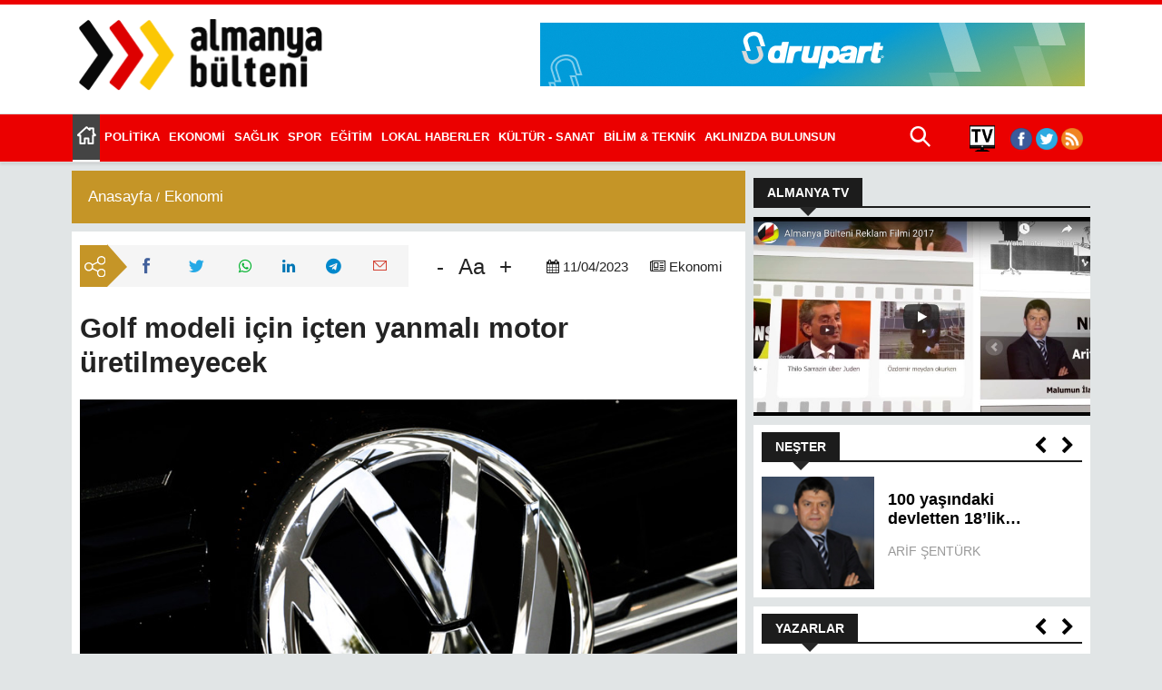

--- FILE ---
content_type: text/html; charset=UTF-8
request_url: https://www.almanyabulteni.de/ekonomi/golf-modeli-icin-icten-yanmali-motor-uretilmeyecek
body_size: 86680
content:
<!DOCTYPE html><html lang="tr" dir="ltr" prefix="content: http://purl.org/rss/1.0/modules/content/ dc: http://purl.org/dc/terms/ foaf: http://xmlns.com/foaf/0.1/ og: http://ogp.me/ns# rdfs: http://www.w3.org/2000/01/rdf-schema# schema: http://schema.org/ sioc: http://rdfs.org/sioc/ns# sioct: http://rdfs.org/sioc/types# skos: http://www.w3.org/2004/02/skos/core# xsd: http://www.w3.org/2001/XMLSchema# "><head><meta charset="utf-8" /><meta name="description" content="Alman otomobil üreticisi Volkswagen&#039;in, efsanevi Golf modeli için yeni bir içten yanmalı motor geliştirmeyi planlamadığı bildirildi. Volkswagen Üst Yöneticisi (CEO) Thomas Schaefer, Alman otomobil dergisi Automobilwoche&#039;e verdiği röportajda, Alman üreticinin, 1974&#039;ten beri satışta olan Golf modeli için yeni nesil içten yanmalı bir motor geliştirmeyi planlamadığını belirtti. Schaefer, yeni nesil Golf&#039;un 10 yıllık için planlandığını belirterek, &quot;Ardından bu segmentin nasıl geliştiğini görmemiz gerekiyor." /><meta name="abstract" content="Almanya Bülteni, Almanya Haberleri ,Almanya için Almanya Bülteni,Almanyada yasayan Türkler icin Almanya haberleri,Almanyadan Haberler" /><meta name="keywords" content="almanya bülteni,türkiye,almanya,alman,türk,medya,basin,haber,bülten,almanyadan haberler,almanyali türkler,uyum,lokal haber,köse yazilari,haberler,flash haber,resim galeri,video galeri,spor,futbol,basketbol,sizden gelenler,akurun objektifi,köse yazilari,kö" /><link rel="canonical" href="https://www.almanyabulteni.de/ekonomi/golf-modeli-icin-icten-yanmali-motor-uretilmeyecek" /><meta property="og:image" content="https://www.almanyabulteni.de/sites/default/files/volkswagen_2020_aa_32.jpg" /><meta property="og:video" content="https://www.almanyabulteni.de/sites/default/files/volkswagen_2020_aa_32.jpg" /><meta property="og:image:url" content="https://www.almanyabulteni.de/sites/default/files/volkswagen_2020_aa_32.jpg" /><meta property="og:image:secure_url" content="https://www.almanyabulteni.de/sites/default/files/volkswagen_2020_aa_32.jpg" /><meta property="og:image:alt" content="almanyabulteni" /><meta name="twitter:card" content="summary" /><meta name="twitter:site" content="almanyabulteni" /><meta name="twitter:title" content="Golf modeli için içten yanmalı motor üretilmeyecek" /><meta name="twitter:description" content="Alman otomobil üreticisi Volkswagen&#039;in, efsanevi Golf modeli için yeni bir içten yanmalı motor geliştirmeyi planlamadığı bildirildi. Volkswagen Üst Yöneticisi (CEO) Thomas Schaefer, Alman otomobil dergisi Automobilwoche&#039;e verdiği röportajda, Alman üreticinin, 1974&#039;ten beri satışta olan Golf modeli için yeni nesil içten yanmalı bir motor geliştirmeyi planlamadığını belirtti. Schaefer, yeni nesil Golf&#039;un 10 yıllık için planlandığını belirterek, &quot;Ardından bu segmentin nasıl geliştiğini görmemiz gerekiyor. Eğer dünya 2026 veya 2027&#039;ye kadar beklentilerden tümüyle farklı bir şekilde gelişirse tamamen yeni bir araç geliştirebiliriz. Ama olacağını sanmıyorum. Bugüne kadar bu beklenmiyor.&quot; değerlendirmesinde bulundu. 10 YENİ ELEKTRİKLİ MODELİ PİYASAYA SÜRECEK Schaefer, Volkwagen&#039;in bir elektrikli modeli için Golf isminin korunacağını belirterek, &quot;Golf, Tiguan ve GTI gibi ikonik isimlerden vazgeçmeyeceğimiz, onları elektrikli otomobil dünyasına aktaracağımız açık.&quot; ifadesini kullandı. Volkswagen&#039;in Avrupa&#039;nın en çok satan otomobili olan Golf&#039;ün motorunu yenilemeye yatırım yapmama kararı sonrası üretimde olan Golf 8, hatchback otomobilin son içten yanmalı motor versiyonu olacak. Bu arada, Volkswagen markası 2026 yılına kadar otomobil üreticisinin 25 bin Euro‘dan daha düşük bir fiyata satmak istediği giriş seviyesi bir model de dahil olmak üzere 10 yeni elektrikli modeli piyasaya sürmeyi planlıyor.Haber: Bahattin Gönültaş – (Almanya Bülteni) – Berlin Kaynak: (AA)" /><meta name="twitter:url" content="https://www.almanyabulteni.de/ekonomi/golf-modeli-icin-icten-yanmali-motor-uretilmeyecek" /><meta name="twitter:image" content="https://www.almanyabulteni.de/sites/default/files/volkswagen_2020_aa_32.jpg" /><meta name="Generator" content="Drupal 9 (https://www.drupal.org)" /><meta name="MobileOptimized" content="width" /><meta name="HandheldFriendly" content="true" /><meta name="viewport" content="width=device-width, initial-scale=1.0" /><script type="application/ld+json">{"@context": "https://schema.org","@graph": [{"@type": "NewsMediaOrganization","additionalType": "NewsMediaOrganization","@id": "https://www.almanyabulteni.de/ekonomi/golf-modeli-icin-icten-yanmali-motor-uretilmeyecek","description": "Almanya gündemini, Türkçe ve Almanca olarak okuyucularına sunmak amacıyla 2006 yılında kuruldu. Almanya\u0027dan ve Almanya ile ilgili haber, yorum ve etkinlikler için adresiniz.","url": "https://www.almanyabulteni.de/","sameAs": ["https://de-de.facebook.com/almanyabulteni","https://twitter.com/almanyabulteni","https://twitter.com/almanyabulteni"],"name": "Golf modeli için içten yanmalı motor üretilmeyecek","telephone": "+49 - 211 - 240 88 118","contactPoint": {"@type": "PostalAddress","telephone": "+49 - 211 - 240 88 118","email": "habermerkezi@almanyabulteni.de"},"logo": {"@type": "ImageObject","representativeOfPage": "False","url": "/themes/custom/ab/logo.svg"},"image": {"@type": "ImageObject","representativeOfPage": "False","url": "/themes/custom/ab/logo.svg"},"address": {"@type": "PostalAddress","streetAddress": "Graf-Adolf-Str. 18","addressLocality": "D-40212 Düsseldorf","addressCountry": "Germany"}}]
}</script><link rel="icon" href="/sites/default/files/ab-favicon.png" type="image/png" /><link rel="alternate" hreflang="tr" href="https://www.almanyabulteni.de/ekonomi/golf-modeli-icin-icten-yanmali-motor-uretilmeyecek" /><title>Golf modeli için içten yanmalı motor üretilmeyecek | Almanya Bulteni - Almanya Haberleri</title><link rel="stylesheet" media="all" href="/core/themes/stable/css/system/components/ajax-progress.module.css?t93401" /><link rel="stylesheet" media="all" href="/core/themes/stable/css/system/components/align.module.css?t93401" /><link rel="stylesheet" media="all" href="/core/themes/stable/css/system/components/autocomplete-loading.module.css?t93401" /><link rel="stylesheet" media="all" href="/core/themes/stable/css/system/components/fieldgroup.module.css?t93401" /><link rel="stylesheet" media="all" href="/core/themes/stable/css/system/components/container-inline.module.css?t93401" /><link rel="stylesheet" media="all" href="/core/themes/stable/css/system/components/clearfix.module.css?t93401" /><link rel="stylesheet" media="all" href="/core/themes/stable/css/system/components/details.module.css?t93401" /><link rel="stylesheet" media="all" href="/core/themes/stable/css/system/components/hidden.module.css?t93401" /><link rel="stylesheet" media="all" href="/core/themes/stable/css/system/components/item-list.module.css?t93401" /><link rel="stylesheet" media="all" href="/core/themes/stable/css/system/components/js.module.css?t93401" /><link rel="stylesheet" media="all" href="/core/themes/stable/css/system/components/nowrap.module.css?t93401" /><link rel="stylesheet" media="all" href="/core/themes/stable/css/system/components/position-container.module.css?t93401" /><link rel="stylesheet" media="all" href="/core/themes/stable/css/system/components/progress.module.css?t93401" /><link rel="stylesheet" media="all" href="/core/themes/stable/css/system/components/reset-appearance.module.css?t93401" /><link rel="stylesheet" media="all" href="/core/themes/stable/css/system/components/resize.module.css?t93401" /><link rel="stylesheet" media="all" href="/core/themes/stable/css/system/components/sticky-header.module.css?t93401" /><link rel="stylesheet" media="all" href="/core/themes/stable/css/system/components/system-status-counter.css?t93401" /><link rel="stylesheet" media="all" href="/core/themes/stable/css/system/components/system-status-report-counters.css?t93401" /><link rel="stylesheet" media="all" href="/core/themes/stable/css/system/components/system-status-report-general-info.css?t93401" /><link rel="stylesheet" media="all" href="/core/themes/stable/css/system/components/tabledrag.module.css?t93401" /><link rel="stylesheet" media="all" href="/core/themes/stable/css/system/components/tablesort.module.css?t93401" /><link rel="stylesheet" media="all" href="/core/themes/stable/css/system/components/tree-child.module.css?t93401" /><link rel="stylesheet" media="all" href="/modules/contrib/webform/css/webform.form.css?t93401" /><link rel="stylesheet" media="all" href="/modules/contrib/webform/css/webform.element.details.toggle.css?t93401" /><link rel="stylesheet" media="all" href="/modules/contrib/webform/css/webform.element.message.css?t93401" /><link rel="stylesheet" media="all" href="/core/themes/stable/css/views/views.module.css?t93401" /><link rel="stylesheet" media="all" href="/modules/contrib/extlink/extlink.css?t93401" /><link rel="stylesheet" media="all" href="/core/themes/stable/css/core/assets/vendor/normalize-css/normalize.css?t93401" /><link rel="stylesheet" media="all" href="/core/themes/stable/css/core/normalize-fixes.css?t93401" /><link rel="stylesheet" media="all" href="/themes/custom/ab/css/_global/style.css?t93401" /><link rel="stylesheet" media="all" href="/themes/custom/ab/css/_global/print.css?t93401" /><link rel="stylesheet" media="all" href="/themes/custom/ab/css/_global/fonts.css?t93401" /><link rel="stylesheet" media="all" href="/themes/custom/ab/css/footer/footer.css?t93401" /><link rel="stylesheet" media="all" href="/themes/custom/ab/components/_global/dist/owl.carousel.min.css?t93401" /><link rel="stylesheet" media="all" href="/themes/custom/ab/components/_global/dist/owl.theme.default.min.css?t93401" /><link rel="stylesheet" media="all" href="/themes/custom/ab/css/nester/nester.css?t93401" /><link rel="stylesheet" media="all" href="/themes/custom/ab/css/yazarlar/yazarlar.css?t93401" /><link rel="stylesheet" media="all" href="/themes/custom/ab/css/header/header.css?t93401" /><link rel="stylesheet" media="all" href="/themes/custom/ab/css/news_card/news_card.css?t93401" /><script src="https://cloud.ccm19.de/app.js?apiKey=dda2100cf42c0d0db7a05a91b7d04d731107477162ea3a7e&amp;domain=63add7cd3768e35bf3769755" referrerpolicy="origin"></script></head><body class="path-ekonomi path-node page-node-type-haberler"> <a href="#main-content" class="visually-hidden focusable skip-link"> Ana içeriğe atla </a><div class="dialog-off-canvas-main-canvas" data-off-canvas-main-canvas><div class="layout-container"><header><div class="branding container"><div id="block-ab-branding" class="site-logo"><a href="/" rel="home"><img src="/sites/default/files/ab-siyah-son.png" alt="Anasayfa" /></a></div><div id="block-abbanner"><div data-block-id="ab_banner" class="ab_banner ab-banner py-4"></div></div><div class="mobile-menu"><span class="icon-menu"></span></div></div><div class="menu-container"><div class="mobile-menu-container container"><div><nav aria-labelledby="block-mainmenu-menu" id="block-mainmenu" class="block block-menu navigation menu--main"><h2 class="visually-hidden" id="block-mainmenu-menu">Main menu</h2><ul class="menu"><li class="menu-item"><a href = "/anasayfa"><span>Anasayfa</span></a></li><li class="menu-item"><a href = "https://almanya-tv.de/"><span>ALMANYA TV</span></a></li><li class="menu-item"><a href = "/politika"><span>Politika</span></a></li><li class="menu-item"><a href = "/ekonomi"><span>Ekonomi</span></a></li><li class="menu-item"><a href = "/saglik"><span>Sağlık</span></a></li><li class="menu-item"><a href = "/spor"><span>Spor</span></a></li><li class="menu-item"><a href = "/egitim"><span>Eğitim</span></a></li><li class="menu-item"><a href = "/lokal-haberler"><span>Lokal Haberler</span></a></li><li class="menu-item"><a href = "/kultur-sanat"><span>Kültür - Sanat</span></a></li><li class="menu-item"><a href = "/bilim-teknik"><span>Bilim &amp; Teknik</span></a></li><li class="menu-item"><a href = "/aklinizda-bulunsun"><span>Aklınızda Bulunsun</span></a></li><li class="menu-item"><a href = "/hukuk"><span>Hukuk</span></a></li><li class="menu-item"><a href = "/magazin"><span>Magazin</span></a></li><li class="menu-item"><a href = "/soylesi"><span>Söyleşi</span></a></li><li class="menu-item"><a href = "/ilan-duyuru"><span>İlan Duyuru</span></a></li><li class="menu-item"><a href = "/almanya-treni"><span>Almanya Treni</span></a></li><li class="menu-item"><a href = "/gunun-fotografi"><span>Günün Fotoğrafı</span></a></li><li class="menu-item"><a href = "/nester"><span>Neşter</span></a></li><li class="menu-item"><a href = "/yazarlar"><span>Yazarlar</span></a></li><li class="menu-item"><a href = "/misafir-kalem"><span>Misafir Kalem</span></a></li><li class="menu-item"><a href = "/soz-sizde"><span>Söz Sizde</span></a></li><li class="menu-item"><a href = "/video-galeri"><span>Video Galeri</span></a></li><li class="menu-item"><a href = "/almanyayi-taniyalim"><span>Almanyayı Tanıyalım</span></a></li><li class="menu-item"><a href = "/nachrichten"><span>Nachrichten</span></a></li><li class="menu-item"><a href = "https://www.almanyabulteni.de/sitene-ekle"><span>Sitene Ekle</span></a></li></ul></nav><div id="block-searchbox" class="container"><div class="paragraph-body"><p><i class="ab-icon-search">&nbsp;</i></p></div></div><div id="block-sosyalmedya-2"><div class="paragraph-body"><ul class="footer-social"><li><a href="https://almanya-tv.de"><img alt="tv" data-entity-type="file" data-entity-uuid="6d877b6c-9131-402e-9944-0e6fe3a74d98" src="/sites/default/files/inline-images/tv%20son%20%281%29.png" /></a></li><li>&nbsp;&nbsp;&nbsp;</li><li><a href="https://de-de.facebook.com/almanyabulteni"><img alt="facebook" data-entity-type="file" data-entity-uuid="86c0b75b-70df-482f-9f1a-01b3f623e9fd" src="/sites/default/files/inline-images/facebook.png" /></a></li><li><a href="https://twitter.com/almanyabulteni"><img alt="twitter" data-entity-type="file" data-entity-uuid="9bbfb4ba-e7f1-4ccc-980c-dc95af44b4d9" src="/sites/default/files/inline-images/twitter.png" /></a></li><li><a href="https://twitter.com/almanyabulteni"><img alt="rss" data-entity-type="file" data-entity-uuid="3fe965cd-8abc-4e89-9423-003aa055e81e" src="/sites/default/files/inline-images/rss%20%281%29.png" /></a></li></ul><ul class="header-hide"><li><a href="/kunye-impressum">Künye / Impressum</a></li><li><a href="/datenschutzerkla
erung">Datenschutzerklärung</a></li></ul></div></div><div class="language-switcher-language-url" id="block-dildegistirici" role="navigation"><ul class="links"><li hreflang="tr" data-drupal-link-system-path="node/19602" class="tr is-active"><a href="/ekonomi/golf-modeli-icin-icten-yanmali-motor-uretilmeyecek" class="language-link is-active" hreflang="tr" data-drupal-link-system-path="node/19602">TR</a></li></ul></div><div id="block-customsearchbox" class="hide"><div class="paragraph-body"><div class="custom-search-box"><div class="custom-wrapper"><div class="wrapper container"><form action="/fgs-search" class="custom-search-form"><div class="input-group"><input class="form-control" name="key-word" placeholder="Aramak istediğiniz kelimeyi buraya yazabilirsiniz..." /><span class="input-group-addon btn btn-primary" id="basic-addon1"><i class="flaticon-search">&nbsp;</i></span><div class="search-close text-right"><span class="flaticon1-close">&nbsp;</span></div></div></form></div></div></div></div></div></div></div></div></header><main><a id="main-content" tabindex="-1"></a><div class="layout-content container"><div class="row"><sidebar class="main-content col-lg-8"><div class="page-title-wrapper"><div><div id="block-breadcrumbs"><nav class="breadcrumb" role="navigation" aria-labelledby="system-breadcrumb"><ol itemscope itemtype="http://schema.org/BreadcrumbList"><li itemprop="itemListElement" itemscope itemtype="http://schema.org/ListItem"><a itemprop="item" href="/"><span itemprop="name">Anasayfa</span></a><meta itemprop="position" content="1" /></li><li itemprop="itemListElement" itemscope itemtype="http://schema.org/ListItem"><a itemprop="item" href="/ekonomi"><span itemprop="name">Ekonomi</span></a><meta itemprop="position" content="2" /></li><li itemprop="itemListElement" itemscope itemtype="http://schema.org/ListItem"></li></ol></nav></div></div></div><div><div id="block-anasayfaicerigi"><div data-history-node-id="19602" role="article" about="/ekonomi/golf-modeli-icin-icten-yanmali-motor-uretilmeyecek"><div><div class="haberler-content container content-wrapper"><div class="top-wrapper"><div class="share-button Ekonomi"><h3><img src="/themes/custom/ab/images/share.svg" alt="share"></h3><ul><li><a class="share-facebook" target="_blank" href="https://www.facebook.com/sharer/sharer.php?u=https://www.almanyabulteni.de/ekonomi/golf-modeli-icin-icten-yanmali-motor-uretilmeyecek" rel="noopener noreferrer"><i class="ab-icon-facebook">&nbsp;</i></a></li><li><a class="share-twitter" target="_blank" href="https://twitter.com/home?status=https://www.almanyabulteni.de/ekonomi/golf-modeli-icin-icten-yanmali-motor-uretilmeyecek" rel="noopener noreferrer"><i class="ab-icon-twitter">&nbsp;</i></a></li><li><a class="share-whatpsapp" target="_blank" href="whatsapp://send?text=https://www.almanyabulteni.de/ekonomi/golf-modeli-icin-icten-yanmali-motor-uretilmeyecek"><i class="fa-whatsapp">&nbsp;</i></a></li><li><a class="share-linkedin" target="_blank" href="https://www.linkedin.com/shareArticle?url=https://www.almanyabulteni.de/ekonomi/golf-modeli-icin-icten-yanmali-motor-uretilmeyecek" rel="noopener noreferrer nofollow"><i style="color:#0077B5;" class="fa-linkedin">&nbsp;</i></a></li><li><a class="share-telegram" target="_blank" href="https://t.me/share/url?url=https://www.almanyabulteni.de/ekonomi/golf-modeli-icin-icten-yanmali-motor-uretilmeyecek" rel="noopener noreferrer nofollow"><i style="color:#0088cc;" class="fa-telegram">&nbsp;</i></a></li><li><a class="share-mail" target="_blank" href="mailto:?subject=AlmanyaBulteni&body=https://www.almanyabulteni.de/ekonomi/golf-modeli-icin-icten-yanmali-motor-uretilmeyecek" rel="noopener noreferrer nofollow"><i style="color:#D44638;" class="ab-icon-email">&nbsp;</i></a></li></ul></div><div class="font-controller"><div class="font-dec"> -</div><div class="font-controller-text"> Aa</div><div class="font-inc"> +</div></div><div class="date-wrapper"><div class="date-post"><i class="fa-calendar">&nbsp;</i>11/04/2023</div><div class="date-category"><i class="fa-newspaper-o">&nbsp;</i><div><div><a href="/tags/ekonomi" hreflang="tr">Ekonomi</a></div></div></div></div></div><h1><span>Golf modeli için içten yanmalı motor üretilmeyecek</span></h1><div><img loading="lazy" src="/sites/default/files/volkswagen_2020_aa_32.jpg" width="850" height="567" alt="Golf modeli için içten yanmalı motor üretilmeyecek" title="Golf modeli için içten yanmalı motor üretilmeyecek" typeof="foaf:Image" /></div><div class="paragraph-body"><div data-block-id="ab_banner_22" class="ab_banner_22 ab-banner-22 py-4"></div><p>Alman otomobil üreticisi Volkswagen'in, efsanevi Golf modeli için yeni bir içten yanmalı motor geliştirmeyi planlamadığı bildirildi. Volkswagen Üst Yöneticisi (CEO) Thomas Schaefer, Alman otomobil dergisi Automobilwoche'e verdiği röportajda, Alman üreticinin, 1974'ten beri satışta olan Golf modeli için yeni nesil içten yanmalı bir motor geliştirmeyi planlamadığını belirtti. Schaefer, yeni nesil Golf'un 10 yıllık için planlandığını belirterek, "Ardından bu segmentin nasıl geliştiğini görmemiz gerekiyor. Eğer dünya 2026 veya 2027'ye kadar beklentilerden tümüyle farklı bir şekilde gelişirse tamamen yeni bir araç geliştirebiliriz. Ama olacağını sanmıyorum. Bugüne kadar bu beklenmiyor." değerlendirmesinde bulundu.</p><p></p><p><div data-block-id="ab_banner_23" class="ab_banner_23 ab-banner-23 py-4"></div></p><strong>10 YENİ ELEKTRİKLİ MODELİ PİYASAYA SÜRECEK</strong><p>Schaefer, Volkwagen'in bir elektrikli modeli için Golf isminin korunacağını belirterek, "Golf, Tiguan ve GTI gibi ikonik isimlerden vazgeçmeyeceğimiz, onları elektrikli otomobil dünyasına aktaracağımız açık." ifadesini kullandı. Volkswagen'in Avrupa'nın en çok satan otomobili olan Golf'ün motorunu yenilemeye yatırım yapmama kararı sonrası üretimde olan Golf 8, hatchback otomobilin son içten yanmalı motor versiyonu olacak. Bu arada, Volkswagen markası 2026 yılına kadar otomobil üreticisinin 25 bin Euro‘dan daha düşük bir fiyata satmak istediği giriş seviyesi bir model de dahil olmak üzere 10 yeni elektrikli modeli piyasaya sürmeyi planlıyor.<br /><br /><strong>Haber: Bahattin Gönültaş – (Almanya Bülteni) – Berlin</strong><br />Kaynak: (AA)</p><div data-block-id="ab_banner_24" class="ab_banner_24 ab-banner-24 py-4"></div></div></div></div></div></div><div class="views-element-container" id="block-views-block-statistics-counter-block-1"><div><div class="js-view-dom-id-164b6379a1609faa00b015ac2f554d94ec3c4b209217d9dbefbb9effde2e54bc"><div></div></div></div></div><div class="views-element-container" id="block-views-block-card-haber-block-5"><div><div class="card-haber paragraph js-view-dom-id-3eacf05a91600c3f34b7103716f5b47795c0c0f73c95a5b5f36ee7e66bdb6c39"> <header><h2 class="view-title ekonomi"><a href="/ekonomi"><span>Ekonomi</span></a></h2> </header><div id="views-bootstrap-card-haber-block-5" class="grid views-view-grid"><div class="row"><div class="col-12 col-sm-12 col-md-6 col-lg-6 col-xl-4"><a href="/ekonomi/turkiyenin-2025-ihracatinda-almanya-zirvedeki-yerini-korudu" hreflang="tr"><img loading="lazy" src="/sites/default/files/styles/360x169/public/turk_alman_bayraklari2.jpg?h=5dc9785f&amp;itok=3ZAICQuZ" width="360" height="169" alt="Türkiye&#039;nin 2025 ihracatında Almanya zirvedeki yerini korudu" title="Türkiye&#039;nin 2025 ihracatında Almanya zirvedeki yerini korudu" typeof="Image" /></a><div class="card-content"><a href="/ekonomi/turkiyenin-2025-ihracatinda-almanya-zirvedeki-yerini-korudu" hreflang="tr">Türkiye&#039;nin 2025 ihracatında Almanya zirvedeki yerini korudu</a><div class="card-bottom"><span class="haber-tarih">Oca 19</span></div></div></div><div class="col-12 col-sm-12 col-md-6 col-lg-6 col-xl-4"><a href="/ekonomi/2026nin-basinda-almanyada-issiz-sayisinin-ne-kadar-olmasi-bekleniyor" hreflang="tr"><img loading="lazy" src="/sites/default/files/styles/360x169/public/is_ajansi_6.JPG?h=af62103a&amp;itok=w5GYk8QI" width="360" height="169" alt="2026’nın başında Almanya&#039;da işsiz sayısının ne kadar olması bekleniyor?" title="2026’nın başında Almanya&#039;da işsiz sayısının ne kadar olması bekleniyor?" typeof="Image" /></a><div class="card-content"><a href="/ekonomi/2026nin-basinda-almanyada-issiz-sayisinin-ne-kadar-olmasi-bekleniyor" hreflang="tr">2026’nın başında Almanya&#039;da işsiz sayısının ne kadar olması bekleniyor?</a><div class="card-bottom"><span class="haber-tarih">Oca 19</span></div></div></div><div class="col-12 col-sm-12 col-md-6 col-lg-6 col-xl-4"><a href="/ekonomi/almanyada-iflaslarda-artis-devam-ediyor-0" hreflang="tr"><img loading="lazy" src="/sites/default/files/styles/360x169/public/hesaplama_yapan_kisi_iflas_2021_aa1_4.jpg?h=6b92a182&amp;itok=QUNNVbUK" width="360" height="169" alt="Almanya&#039;da iflaslarda artış devam ediyor" title="Almanya&#039;da iflaslarda artış devam ediyor" typeof="Image" /></a><div class="card-content"><a href="/ekonomi/almanyada-iflaslarda-artis-devam-ediyor-0" hreflang="tr">Almanya&#039;da iflaslarda artış devam ediyor</a><div class="card-bottom"><span class="haber-tarih">Oca 18</span></div></div></div><div class="col-12 col-sm-12 col-md-6 col-lg-6 col-xl-4"><a href="/ekonomi/almanyada-sirket-iflaslari-son-yirmi-yilin-rekorunu-kirdi" hreflang="tr"><img loading="lazy" src="/sites/default/files/styles/360x169/public/euro_banknotlar_karisik_2020_aa1_27.jpg?h=1bf22a53&amp;itok=-Vd9Yj49" width="360" height="169" alt="Almanya&#039;da şirket iflasları son yirmi yılın rekorunu kırdı" title="Almanya&#039;da şirket iflasları son yirmi yılın rekorunu kırdı" typeof="Image" /></a><div class="card-content"><a href="/ekonomi/almanyada-sirket-iflaslari-son-yirmi-yilin-rekorunu-kirdi" hreflang="tr">Almanya&#039;da şirket iflasları son yirmi yılın rekorunu kırdı</a><div class="card-bottom"><span class="haber-tarih">Oca 15</span></div></div></div><div class="col-12 col-sm-12 col-md-6 col-lg-6 col-xl-4"><a href="/ekonomi/antalya-2025te-17-milyon-122-bin-548-ziyaretci-agirladi" hreflang="tr"><img loading="lazy" src="/sites/default/files/styles/360x169/public/tatil_otel_2021_aa_5.jpg?h=251cce06&amp;itok=-mW6tqmS" width="360" height="169" alt="Antalya 2025’te 17 milyon 122 bin 548 ziyaretçi ağırladı" title="Antalya 2025’te 17 milyon 122 bin 548 ziyaretçi ağırladı" typeof="Image" /></a><div class="card-content"><a href="/ekonomi/antalya-2025te-17-milyon-122-bin-548-ziyaretci-agirladi" hreflang="tr">Antalya 2025’te 17 milyon 122 bin 548 ziyaretçi ağırladı</a><div class="card-bottom"><span class="haber-tarih">Oca 15</span></div></div></div><div class="col-12 col-sm-12 col-md-6 col-lg-6 col-xl-4"><a href="/ekonomi/volkswagen-ilk-kez-almanyadaki-bir-fabrikasini-kapatiyor" hreflang="tr"><img loading="lazy" src="/sites/default/files/styles/360x169/public/volkswagen_2020_aa_38.jpg?h=804eb763&amp;itok=TsO2bb_X" width="360" height="169" alt="Volkswagen ilk kez Almanya&#039;daki bir fabrikasını kapatıyor" title="Volkswagen ilk kez Almanya&#039;daki bir fabrikasını kapatıyor" typeof="Image" /></a><div class="card-content"><a href="/ekonomi/volkswagen-ilk-kez-almanyadaki-bir-fabrikasini-kapatiyor" hreflang="tr">Volkswagen ilk kez Almanya&#039;daki bir fabrikasını kapatıyor</a><div class="card-bottom"><span class="haber-tarih">Ara 22</span></div></div></div><div class="col-12 col-sm-12 col-md-6 col-lg-6 col-xl-4"><a href="/ekonomi/almanyada-onumuzdeki-donemde-sirket-iflaslari-artacak" hreflang="tr"><img loading="lazy" src="/sites/default/files/styles/360x169/public/euro_banknotlar_karisik_2020_aa1_26.jpg?h=1bf22a53&amp;itok=wjINzh2_" width="360" height="169" alt="Almanya&#039;da önümüzdeki dönemde şirket iflasları artacak" title="Almanya&#039;da önümüzdeki dönemde şirket iflasları artacak" typeof="Image" /></a><div class="card-content"><a href="/ekonomi/almanyada-onumuzdeki-donemde-sirket-iflaslari-artacak" hreflang="tr">Almanya&#039;da önümüzdeki dönemde şirket iflasları artacak</a><div class="card-bottom"><span class="haber-tarih">Ara 22</span></div></div></div><div class="col-12 col-sm-12 col-md-6 col-lg-6 col-xl-4"><a href="/ekonomi/almanyada-firmalarin-ihracat-beklentisi-ne-durumda" hreflang="tr"><img loading="lazy" src="/sites/default/files/styles/360x169/public/almanya_bayragi_2021_aa_70.jpg?h=1bf22a53&amp;itok=0RUK_F3R" width="360" height="169" alt="Almanya&#039;da firmaların ihracat beklentisi ne durumda?" title="Almanya&#039;da firmaların ihracat beklentisi ne durumda?" typeof="Image" /></a><div class="card-content"><a href="/ekonomi/almanyada-firmalarin-ihracat-beklentisi-ne-durumda" hreflang="tr">Almanya&#039;da firmaların ihracat beklentisi ne durumda?</a><div class="card-bottom"><span class="haber-tarih">Kas 18</span></div></div></div><div class="col-12 col-sm-12 col-md-6 col-lg-6 col-xl-4"><a href="/ekonomi/turk-alman-ticaret-hacmini-gelistirmek-istiyoruz" hreflang="tr"><img loading="lazy" src="/sites/default/files/styles/360x169/public/deik_dusseldorf_toplantisi_2025_aa.jpg?h=6ccea7b7&amp;itok=AaZv7H9t" width="360" height="169" alt="Türk-Alman ticaret hacmini geliştirmek istiyoruz" title="Türk-Alman ticaret hacmini geliştirmek istiyoruz" typeof="Image" /></a><div class="card-content"><a href="/ekonomi/turk-alman-ticaret-hacmini-gelistirmek-istiyoruz" hreflang="tr">Türk-Alman ticaret hacmini geliştirmek istiyoruz</a><div class="card-bottom"><span class="haber-tarih">Eki 31</span></div></div></div><div class="col-12 col-sm-12 col-md-6 col-lg-6 col-xl-4"><a href="/ekonomi/lufthansa-binlerce-idari-personeli-isten-cikaracak" hreflang="tr"><img loading="lazy" src="/sites/default/files/styles/360x169/public/lufthansa_pilotlari_grevde_aa1_19.jpg?h=2c796711&amp;itok=kq9wLDi5" width="360" height="169" alt="Lufthansa binlerce idari personeli işten çıkaracak" title="Lufthansa binlerce idari personeli işten çıkaracak" typeof="Image" /></a><div class="card-content"><a href="/ekonomi/lufthansa-binlerce-idari-personeli-isten-cikaracak" hreflang="tr">Lufthansa binlerce idari personeli işten çıkaracak</a><div class="card-bottom"><span class="haber-tarih">Eyl 28</span></div></div></div><div class="col-12 col-sm-12 col-md-6 col-lg-6 col-xl-4"><a href="/ekonomi/bmw-almanyada-136-bin-500-araci-geri-cagiracak" hreflang="tr"><img loading="lazy" src="/sites/default/files/styles/360x169/public/bmw_2020_aa_2.jpg?h=b5d72aa8&amp;itok=i6o7_Kr_" width="360" height="169" alt="BMW Almanya’da 136 bin 500 aracı geri çağıracak" title="BMW Almanya’da 136 bin 500 aracı geri çağıracak" typeof="Image" /></a><div class="card-content"><a href="/ekonomi/bmw-almanyada-136-bin-500-araci-geri-cagiracak" hreflang="tr">BMW Almanya’da 136 bin 500 aracı geri çağıracak</a><div class="card-bottom"><span class="haber-tarih">Eyl 28</span></div></div></div><div class="col-12 col-sm-12 col-md-6 col-lg-6 col-xl-4"><a href="/ekonomi/deutsche-bahn-2029a-kadar-yuzde-70-dakik-varis-hedefliyor" hreflang="tr"><img loading="lazy" src="/sites/default/files/styles/360x169/public/deutsche_bahn_yolcular_2024_aa2.jpg?h=780f0b80&amp;itok=_qGFBKtb" width="360" height="169" alt="Deutsche Bahn 2029&#039;a kadar yüzde 70 dakik varış hedefliyor" title="Deutsche Bahn 2029&#039;a kadar yüzde 70 dakik varış hedefliyor" typeof="Image" /></a><div class="card-content"><a href="/ekonomi/deutsche-bahn-2029a-kadar-yuzde-70-dakik-varis-hedefliyor" hreflang="tr">Deutsche Bahn 2029&#039;a kadar yüzde 70 dakik varış hedefliyor</a><div class="card-bottom"><span class="haber-tarih">Eyl 28</span></div></div></div><div class="col-12 col-sm-12 col-md-6 col-lg-6 col-xl-4"><a href="/ekonomi/ford-kolndeki-fabrikasinda-1000-kisiyi-isten-cikaracak" hreflang="tr"><img loading="lazy" src="/sites/default/files/styles/360x169/public/ford_logo_2021_aa_1.jpg?h=714a3539&amp;itok=4uAZd6xA" width="360" height="169" alt="Ford, Köln&#039;deki fabrikasında 1000 kişiyi işten çıkaracak" title="Ford, Köln&#039;deki fabrikasında 1000 kişiyi işten çıkaracak" typeof="Image" /></a><div class="card-content"><a href="/ekonomi/ford-kolndeki-fabrikasinda-1000-kisiyi-isten-cikaracak" hreflang="tr">Ford, Köln&#039;deki fabrikasında 1000 kişiyi işten çıkaracak</a><div class="card-bottom"><span class="haber-tarih">Eyl 24</span></div></div></div><div class="col-12 col-sm-12 col-md-6 col-lg-6 col-xl-4"><a href="/ekonomi/lufthansa-rekabeti-korumak-icin-nasil-bir-yol-izleyecek" hreflang="tr"><img loading="lazy" src="/sites/default/files/styles/360x169/public/lufthansa_bayraklari_2024_aa_0.jpg?h=c1cf1c50&amp;itok=TpPh0ptz" width="360" height="169" alt="Lufthansa, rekabeti korumak için nasıl bir yol izleyecek?" title="Lufthansa, rekabeti korumak için nasıl bir yol izleyecek?" typeof="Image" /></a><div class="card-content"><a href="/ekonomi/lufthansa-rekabeti-korumak-icin-nasil-bir-yol-izleyecek" hreflang="tr">Lufthansa, rekabeti korumak için nasıl bir yol izleyecek?</a><div class="card-bottom"><span class="haber-tarih">Eyl 18</span></div></div></div><div class="col-12 col-sm-12 col-md-6 col-lg-6 col-xl-4"><a href="/ekonomi/almanyada-2025in-agustos-ayinda-enflasyon-22ye-yukseldi" hreflang="tr"><img loading="lazy" src="/sites/default/files/styles/360x169/public/euro_banknotlar_karisik_2020_aa2_29.jpg?h=dc54c383&amp;itok=w7bOeznL" width="360" height="169" alt="Almanya&#039;da 2025‘in Ağustos ayında enflasyon 2,2’ye yükseldi" title="Almanya&#039;da 2025‘in Ağustos ayında enflasyon 2,2’ye yükseldi" typeof="Image" /></a><div class="card-content"><a href="/ekonomi/almanyada-2025in-agustos-ayinda-enflasyon-22ye-yukseldi" hreflang="tr">Almanya&#039;da 2025‘in Ağustos ayında enflasyon 2,2’ye yükseldi</a><div class="card-bottom"><span class="haber-tarih">Eyl 18</span></div></div></div><div class="col-12 col-sm-12 col-md-6 col-lg-6 col-xl-4"><a href="/ekonomi/2025in-ilk-yarisinda-abde-en-cok-volkswagen-satildi" hreflang="tr"><img loading="lazy" src="/sites/default/files/styles/360x169/public/volkswagen_2020_aa_37.jpg?h=804eb763&amp;itok=EFrPrVi4" width="360" height="169" alt="2025’in ilk yarısında AB&#039;de en çok Volkswagen satıldı" title="2025’in ilk yarısında AB&#039;de en çok Volkswagen satıldı" typeof="Image" /></a><div class="card-content"><a href="/ekonomi/2025in-ilk-yarisinda-abde-en-cok-volkswagen-satildi" hreflang="tr">2025’in ilk yarısında AB&#039;de en çok Volkswagen satıldı</a><div class="card-bottom"><span class="haber-tarih">Ağu 12</span></div></div></div><div class="col-12 col-sm-12 col-md-6 col-lg-6 col-xl-4"><a href="/ekonomi/bildin-haberine-gore-togg-t10x-modeli-bu-yil-almanyada-satilmaya-baslanacak" hreflang="tr"><img loading="lazy" src="/sites/default/files/styles/360x169/public/yerli_otomobil_kirmizi_aa_2.jpg?h=2c796711&amp;itok=gzaAs105" width="360" height="169" alt="Bild’in haberine göre Togg T10X modeli bu yıl Almanya&#039;da satılmaya başlanacak" title="Bild’in haberine göre Togg T10X modeli bu yıl Almanya&#039;da satılmaya başlanacak" typeof="Image" /></a><div class="card-content"><a href="/ekonomi/bildin-haberine-gore-togg-t10x-modeli-bu-yil-almanyada-satilmaya-baslanacak" hreflang="tr">Bild’in haberine göre Togg T10X modeli bu yıl Almanya&#039;da satılmaya başlanacak</a><div class="card-bottom"><span class="haber-tarih">Ağu 12</span></div></div></div><div class="col-12 col-sm-12 col-md-6 col-lg-6 col-xl-4"><a href="/ekonomi/mercedes-hangi-araclari-geri-cagiracak" hreflang="tr"><img loading="lazy" src="/sites/default/files/styles/360x169/public/mercedes_flamalar_0.jpg?h=8e771a55&amp;itok=EQHw2l9d" width="360" height="169" alt="Mercedes hangi araçları geri çağıracak?" title="Mercedes hangi araçları geri çağıracak?" typeof="Image" /></a><div class="card-content"><a href="/ekonomi/mercedes-hangi-araclari-geri-cagiracak" hreflang="tr">Mercedes hangi araçları geri çağıracak?</a><div class="card-bottom"><span class="haber-tarih">Ağu 12</span></div></div></div><div class="col-12 col-sm-12 col-md-6 col-lg-6 col-xl-4"><a href="/ekonomi/almanyanin-2025-yili-vergi-geliri-ne-kadar" hreflang="tr"><img loading="lazy" src="/sites/default/files/styles/360x169/public/euro_banknotlar_karisik_2020_aa1_25.jpg?h=1bf22a53&amp;itok=bR7Gj-GR" width="360" height="169" alt="Almanya&#039;nın 2025 yılı vergi geliri ne kadar?" title="Almanya&#039;nın 2025 yılı vergi geliri ne kadar?" typeof="Image" /></a><div class="card-content"><a href="/ekonomi/almanyanin-2025-yili-vergi-geliri-ne-kadar" hreflang="tr">Almanya&#039;nın 2025 yılı vergi geliri ne kadar?</a><div class="card-bottom"><span class="haber-tarih">Ağu 12</span></div></div></div><div class="col-12 col-sm-12 col-md-6 col-lg-6 col-xl-4"><a href="/ekonomi/almanyada-saatlik-asgari-ucrete-yeni-duzenleme" hreflang="tr"><img loading="lazy" src="/sites/default/files/styles/360x169/public/cuzdan_paralar_0.jpg?h=7d2791be&amp;itok=HfFBpSuU" width="360" height="169" alt="Almanya&#039;da saatlik asgari ücrete yeni düzenleme" title="Almanya&#039;da saatlik asgari ücrete yeni düzenleme" typeof="Image" /></a><div class="card-content"><a href="/ekonomi/almanyada-saatlik-asgari-ucrete-yeni-duzenleme" hreflang="tr">Almanya&#039;da saatlik asgari ücrete yeni düzenleme</a><div class="card-bottom"><span class="haber-tarih">Tem 07</span></div></div></div><div class="col-12 col-sm-12 col-md-6 col-lg-6 col-xl-4"><a href="/ekonomi/almanyada-2029a-kadar-altyapiya-166-milyar-euro-yatirim-yapilacak" hreflang="tr"><img loading="lazy" src="/sites/default/files/styles/360x169/public/euro_banknotlar_karisik_2020_aa1_24.jpg?h=1bf22a53&amp;itok=XtubhNdL" width="360" height="169" alt="Almanya’da 2029’a kadar altyapıya 166 milyar Euro yatırım yapılacak" title="Almanya’da 2029’a kadar altyapıya 166 milyar Euro yatırım yapılacak" typeof="Image" /></a><div class="card-content"><a href="/ekonomi/almanyada-2029a-kadar-altyapiya-166-milyar-euro-yatirim-yapilacak" hreflang="tr">Almanya’da 2029’a kadar altyapıya 166 milyar Euro yatırım yapılacak</a><div class="card-bottom"><span class="haber-tarih">Tem 07</span></div></div></div><div class="col-12 col-sm-12 col-md-6 col-lg-6 col-xl-4"><a href="/ekonomi/lufthansanin-tel-aviv-ucuslarini-8-hazirana-kadar-durdurdu" hreflang="tr"><img loading="lazy" src="/sites/default/files/styles/360x169/public/lufthansa_ucaklari_2021_aa_4.jpg?h=77ec2972&amp;itok=weJnx3sx" width="360" height="169" alt="Lufthansa’nın Tel Aviv uçuşlarını 8 Haziran’a kadar durdurdu" title="Lufthansa’nın Tel Aviv uçuşlarını 8 Haziran’a kadar durdurdu" typeof="Image" /></a><div class="card-content"><a href="/ekonomi/lufthansanin-tel-aviv-ucuslarini-8-hazirana-kadar-durdurdu" hreflang="tr">Lufthansa’nın Tel Aviv uçuşlarını 8 Haziran’a kadar durdurdu</a><div class="card-bottom"><span class="haber-tarih">May 22</span></div></div></div><div class="col-12 col-sm-12 col-md-6 col-lg-6 col-xl-4"><a href="/ekonomi/turizmde-2025-yilinda-yeni-rekorlar-bekleniyor" hreflang="tr"><img loading="lazy" src="/sites/default/files/styles/360x169/public/antalya_sahil_2024_aa1.jpg?h=2c796711&amp;itok=WNlQ36PV" width="360" height="169" alt="Turizmde 2025 yılında yeni rekorlar bekleniyor" title="Turizmde 2025 yılında yeni rekorlar bekleniyor" typeof="Image" /></a><div class="card-content"><a href="/ekonomi/turizmde-2025-yilinda-yeni-rekorlar-bekleniyor" hreflang="tr">Turizmde 2025 yılında yeni rekorlar bekleniyor</a><div class="card-bottom"><span class="haber-tarih">May 22</span></div></div></div><div class="col-12 col-sm-12 col-md-6 col-lg-6 col-xl-4"><a href="/ekonomi/world-agagsia-almanyada-hizmet-vermeye-basladi" hreflang="tr"><img loading="lazy" src="/sites/default/files/styles/360x169/public/world_agagsia_almanya1.jpg?h=66874f33&amp;itok=t_13cISD" width="360" height="169" alt="World Agagsia Almanya’da hizmet vermeye başladı" title="World Agagsia Almanya’da hizmet vermeye başladı" typeof="Image" /></a><div class="card-content"><a href="/ekonomi/world-agagsia-almanyada-hizmet-vermeye-basladi" hreflang="tr">World Agagsia Almanya’da hizmet vermeye başladı</a><div class="card-bottom"><span class="haber-tarih">May 20</span></div></div></div><div class="col-12 col-sm-12 col-md-6 col-lg-6 col-xl-4"><a href="/ekonomi/lufthansa-tel-aviv-ucuslarini-gecici-olarak-durdurdu" hreflang="tr"><img loading="lazy" src="/sites/default/files/styles/360x169/public/lufthansa_bayraklari_2024_aa.jpg?h=c1cf1c50&amp;itok=hpWNybJX" width="360" height="169" alt="Lufthansa Tel Aviv uçuşlarını geçici olarak durdurdu" title="Lufthansa Tel Aviv uçuşlarını geçici olarak durdurdu" typeof="Image" /></a><div class="card-content"><a href="/ekonomi/lufthansa-tel-aviv-ucuslarini-gecici-olarak-durdurdu" hreflang="tr">Lufthansa Tel Aviv uçuşlarını geçici olarak durdurdu</a><div class="card-bottom"><span class="haber-tarih">May 05</span></div></div></div><div class="col-12 col-sm-12 col-md-6 col-lg-6 col-xl-4"><a href="/ekonomi/audi-7-bin-500-kisiyi-isten-cikaracak" hreflang="tr"><img loading="lazy" src="/sites/default/files/styles/360x169/public/audi_2020_aa_6.jpg?h=511fb2f0&amp;itok=6tEViO1y" width="360" height="169" alt="Audi 7 bin 500 kişiyi işten çıkaracak" title="Audi 7 bin 500 kişiyi işten çıkaracak" typeof="Image" /></a><div class="card-content"><a href="/ekonomi/audi-7-bin-500-kisiyi-isten-cikaracak" hreflang="tr">Audi 7 bin 500 kişiyi işten çıkaracak</a><div class="card-bottom"><span class="haber-tarih">Mar 18</span></div></div></div><div class="col-12 col-sm-12 col-md-6 col-lg-6 col-xl-4"><a href="/ekonomi/biontech-6653-milyon-euro-zarar-acikladi" hreflang="tr"><img loading="lazy" src="/sites/default/files/styles/360x169/public/biontech_firmasi_binasi_aa3_19.jpg?h=5f7bd8ec&amp;itok=9Axf5W-Y" width="360" height="169" alt="BioNTech 665,3 milyon Euro zarar açıkladı" title="BioNTech 665,3 milyon Euro zarar açıkladı" typeof="Image" /></a><div class="card-content"><a href="/ekonomi/biontech-6653-milyon-euro-zarar-acikladi" hreflang="tr">BioNTech 665,3 milyon Euro zarar açıkladı</a><div class="card-bottom"><span class="haber-tarih">Mar 18</span></div></div></div><div class="col-12 col-sm-12 col-md-6 col-lg-6 col-xl-4"><a href="/ekonomi/teslanin-almanyadaki-otomobil-satislari-763-dustu" hreflang="tr"><img loading="lazy" src="/sites/default/files/styles/360x169/public/tesla_2022_aa_3.jpg?h=72a9dd35&amp;itok=AomP3iKg" width="360" height="169" alt="Tesla&#039;nın Almanya&#039;daki otomobil satışları %76,3 düştü" title="Tesla&#039;nın Almanya&#039;daki otomobil satışları %76,3 düştü" typeof="Image" /></a><div class="card-content"><a href="/ekonomi/teslanin-almanyadaki-otomobil-satislari-763-dustu" hreflang="tr">Tesla&#039;nın Almanya&#039;daki otomobil satışları %76,3 düştü</a><div class="card-bottom"><span class="haber-tarih">Mar 18</span></div></div></div><div class="col-12 col-sm-12 col-md-6 col-lg-6 col-xl-4"><a href="/ekonomi/almanyada-kayitli-arac-sayisi-ne-kadar" hreflang="tr"><img loading="lazy" src="/sites/default/files/styles/360x169/public/otoyolda_giden_arabalar_2020_aa_6.jpg?h=08cc71c4&amp;itok=E3qdChDd" width="360" height="169" alt="Almanya’da kayıtlı araç sayısı ne kadar?" title="Almanya’da kayıtlı araç sayısı ne kadar?" typeof="Image" /></a><div class="card-content"><a href="/ekonomi/almanyada-kayitli-arac-sayisi-ne-kadar" hreflang="tr">Almanya’da kayıtlı araç sayısı ne kadar?</a><div class="card-bottom"><span class="haber-tarih">Mar 18</span></div></div></div><div class="col-12 col-sm-12 col-md-6 col-lg-6 col-xl-4"><a href="/ekonomi/almanyada-issiz-sayisi-beklentilerin-altinda-artti" hreflang="tr"><img loading="lazy" src="/sites/default/files/styles/360x169/public/is_ajansi1_4.JPG?h=0effd1b4&amp;itok=G6xP50UZ" width="360" height="169" alt="Almanya&#039;da işsiz sayısı beklentilerin altında arttı" title="Almanya&#039;da işsiz sayısı beklentilerin altında arttı" typeof="Image" /></a><div class="card-content"><a href="/ekonomi/almanyada-issiz-sayisi-beklentilerin-altinda-artti" hreflang="tr">Almanya&#039;da işsiz sayısı beklentilerin altında arttı</a><div class="card-bottom"><span class="haber-tarih">Mar 06</span></div></div></div></div></div></div></div></div></div></sidebar><div class="col-lg-4"><div><div id="block-eurotl" class="content-top-ad"><div class="paragraph-body"></div></div><div id="block-almanyatv"><div class="paragraph-body"><h2 class="view-title"><a href="https://almanya-tv.de/"><span>Almanya TV</span></a></h2><div style="margin-bottom: 9px;" class="panel-pane pane-block pane-block-3"><div class="pane-content pane-content-social"><a href="https://youtu.be/M9yfcEhGPMw" target="_blank"><img class="lazyload" src="/sites/default/files/2021-01/ab-reklam-film.jpg" alt="ab" width="100%" height="auto"></a></div></div></div></div><div class="views-element-container" id="block-views-block-nester-block-1"><div><div class="nester view view-nester view-id-nester view-display-id-block_1 js-view-dom-id-40290a380a7554393bf2b2c80a5ad8823a97fa5e20a032dfc7a796b66837ac04"><div class="view-header"><h2 class="view-title"><a href="/nester"><span>Neşter</span></a></h2></div><div class="view-content owl-carousel"><div class="views-row"><div><div class="nester-image"><a href="/nester/100-yasindaki-devletten-18lik-delikanli-refleksi" hreflang="tr"><img loading="lazy" src="/sites/default/files/styles/100x100/public/default_images/arif_senturk_nester-image.jpg?itok=rtAIKC5t" width="130" height="130" alt="arif-senturk-nester" typeof="Image" /></a></div><div class="title"><a href="/nester/100-yasindaki-devletten-18lik-delikanli-refleksi" hreflang="tr">100 yaşındaki devletten 18’lik delikanlı refleksi</a><span class="yazar-title">Arif Şentürk</span></div></div></div><div class="views-row"><div><div class="nester-image"><a href="/nester/hakli-cikmak-icin-bu-kadar-dusmeyin" hreflang="tr"><img loading="lazy" src="/sites/default/files/styles/100x100/public/arif_senturk_nester_4.jpg?itok=8oHBmZMk" width="130" height="130" alt="" typeof="Image" /></a></div><div class="title"><a href="/nester/hakli-cikmak-icin-bu-kadar-dusmeyin" hreflang="tr">Haklı çıkmak için bu kadar düşmeyin</a><span class="yazar-title">Arif Şentürk</span></div></div></div><div class="views-row"><div><div class="nester-image"><a href="/nester/ali-yagizin-basarisinin-sirri" hreflang="tr"><img loading="lazy" src="/sites/default/files/styles/100x100/public/default_images/arif_senturk_nester-image.jpg?itok=rtAIKC5t" width="130" height="130" alt="arif-senturk-nester" typeof="Image" /></a></div><div class="title"><a href="/nester/ali-yagizin-basarisinin-sirri" hreflang="tr">Ali Yağız’ın başarısının sırrı</a><span class="yazar-title">Arif Şentürk</span></div></div></div><div class="views-row"><div><div class="nester-image"><a href="/nester/tavsiyelerimizi-dikkate-aldilar" hreflang="tr"><img loading="lazy" src="/sites/default/files/styles/100x100/public/arif_senturk_nester.JPG?itok=R9TbD09B" width="130" height="130" alt="" typeof="Image" /></a></div><div class="title"><a href="/nester/tavsiyelerimizi-dikkate-aldilar" hreflang="tr">Tavsiyelerimizi dikkate aldılar</a><span class="yazar-title">Arif Şentürk</span></div></div></div><div class="views-row"><div><div class="nester-image"><a href="/nester/ortak-acilarin-son-kullanma-tarihi-yoktur" hreflang="tr"><img loading="lazy" src="/sites/default/files/styles/100x100/public/arif_senturk_nester_0.JPG?itok=6nHsmDIR" width="130" height="130" alt="" typeof="Image" /></a></div><div class="title"><a href="/nester/ortak-acilarin-son-kullanma-tarihi-yoktur" hreflang="tr">Ortak acıların son kullanma tarihi yoktur</a><span class="yazar-title">Arif Şentürk</span></div></div></div><div class="views-row"><div><div class="nester-image"><a href="/nester/yakup-osmancelebioglu" hreflang="tr"><img loading="lazy" src="/sites/default/files/styles/100x100/public/arif_senturk_nester_1.JPG?itok=cVI8xg1U" width="130" height="130" alt="" typeof="Image" /></a></div><div class="title"><a href="/nester/yakup-osmancelebioglu" hreflang="tr">Yakup Osmançelebioğlu</a><span class="yazar-title">Arif Şentürk</span></div></div></div><div class="views-row"><div><div class="nester-image"><a href="/nester/aygul-ozkan-cigligi" hreflang="und"><img loading="lazy" src="/sites/default/files/styles/100x100/public/default_images/arif_senturk_nester-image.jpg?itok=rtAIKC5t" width="130" height="130" alt="arif-senturk-nester" typeof="Image" /></a></div><div class="title"><a href="/nester/aygul-ozkan-cigligi" hreflang="und">Aygül Özkan’ın Çığlığı</a><span class="yazar-title">Arif Şentürk</span></div></div></div><div class="views-row"><div><div class="nester-image"><a href="/nester/50-yil-vasiyeti" hreflang="und"><img loading="lazy" src="/sites/default/files/styles/100x100/public/default_images/arif_senturk_nester-image.jpg?itok=rtAIKC5t" width="130" height="130" alt="arif-senturk-nester" typeof="Image" /></a></div><div class="title"><a href="/nester/50-yil-vasiyeti" hreflang="und">50. yıl vasiyeti</a><span class="yazar-title">Arif Şentürk</span></div></div></div><div class="views-row"><div><div class="nester-image"><a href="/nester/alisacaksiniz-alisacaklar" hreflang="und"><img loading="lazy" src="/sites/default/files/styles/100x100/public/default_images/arif_senturk_nester-image.jpg?itok=rtAIKC5t" width="130" height="130" alt="arif-senturk-nester" typeof="Image" /></a></div><div class="title"><a href="/nester/alisacaksiniz-alisacaklar" hreflang="und">Alışacaksınız, alışacaklar !</a><span class="yazar-title">Arif Şentürk</span></div></div></div><div class="views-row"><div><div class="nester-image"><a href="/nester/cakalligin-farkindayiz" hreflang="und"><img loading="lazy" src="/sites/default/files/styles/100x100/public/arif_senturk_nester_5.JPG?itok=e4CrhmFH" width="130" height="130" alt="" typeof="Image" /></a></div><div class="title"><a href="/nester/cakalligin-farkindayiz" hreflang="und">Çakallığın farkındayız</a><span class="yazar-title">Arif Şentürk</span></div></div></div></div></div></div></div><div class="views-element-container" id="block-views-block-yazar-block-1"><div><div class="yazarlar view view-yazar view-id-yazar view-display-id-block_1 js-view-dom-id-b11890cf375de4c6ae297deb142470adc206aa6cb364f110ff876c53c39e97ca"><div class="view-header"><h2 class="view-title"><a href="/yazarlar"><span>Yazarlar</span></a></h2></div><div class="view-content"><div><div class="card-item"><img loading="lazy" src="/sites/default/files/styles/100x100/public/pictures/aybasti2.jpg?itok=HN3gzTBm" width="130" height="130" alt="" typeof="Image" /><div class="card-content"><div class="card-bottom"><div class="title"><span><div class="js-view-dom-id-fc10c3cc9e9709a32951557c50fec54ddff0a6e205694a0eba9f644c4cce71a6"><div class="views-row"><a href="/yazarlar/bayram-aybasti/turkce-tv-programlari" hreflang="tr">Türkçe TV Programları!!!</a></div></div></span><span class="yazar-title">Bayram Aybastı</span></div></div></div></div></div></div><div class="attachment attachment-after"><div class="views-element-container"><div class="yazarlar-ek view view-yazar view-id-yazar view-display-id-attachment_1 js-view-dom-id-8d591e14198a4a6d8d82adedb4c7e6abfb5420dd8eaeb2f10c593f9d69e5364d"><div class="view-content owl-carousel"><div><div class="card-item"><a><img loading="lazy" src="/sites/default/files/styles/100x100_yazarlar/public/pictures/caner_aver_2021.jpg?itok=ngyewibg" width="100" height="100" alt="" typeof="Image" /></a><div class="card-content"><div class="card-bottom"><div class="title"><span><div class="js-view-dom-id-fefa3246bbb189aa7374d9c0c46269a572670d3bb9b0e4927bb4cb61a09d534b"><div class="views-row"><a href="/yazarlar/pandemie-und-migrationshintergrund-kein-zusammenhang" hreflang="tr">Pandemie und Migrationshintergrund - (k)ein Zusammenhang?</a></div></div></span><span class="yazar-title">Caner Aver</span></div></div></div></div></div><div><div class="card-item"><a><img loading="lazy" src="/sites/default/files/styles/100x100_yazarlar/public/pictures/picture-341-1406379577.jpg?itok=lTWoElW0" width="100" height="100" typeof="Image" /></a><div class="card-content"><div class="card-bottom"><div class="title"><span><div class="js-view-dom-id-c4ca8f6a13ec1e210c3ee810a35153d0e5c679743561e5bb354dadc395ba8519"><div class="views-row"><a href="/hulya-sancak/dilimin-sinirlari-dunyamin-sinirlaridir" hreflang="und">Dilimin sınırları dünyamın sınırlarıdır</a></div></div></span><span class="yazar-title">Hülya Sancak</span></div></div></div></div></div><div><div class="card-item"><a><img loading="lazy" src="/sites/default/files/styles/100x100_yazarlar/public/pictures/picture-352-1406098157.jpg?itok=tHZyCvS7" width="100" height="100" typeof="Image" /></a><div class="card-content"><div class="card-bottom"><div class="title"><span><div class="js-view-dom-id-f11739851022e4cfa9b9d7324940ca8dd61f5e6f15df4da805943baae185b2d0"><div class="views-row"><a href="/sonje-schwennsen/unbekanntes-terrain" hreflang="tr">Unbekanntes Terrain </a></div></div></span><span class="yazar-title">Sonje Schwennsen</span></div></div></div></div></div><div><div class="card-item"><a><img loading="lazy" src="/sites/default/files/styles/100x100_yazarlar/public/pictures/picture-353-1406098627.jpg?itok=cZ1G4cFd" width="100" height="100" typeof="Image" /></a><div class="card-content"><div class="card-bottom"><div class="title"><span><div class="js-view-dom-id-8c93a632300be04f151515cc729d9e22a553794102d6e04315314ff4a2299650"><div class="views-row"><a href="/serap-guler/ich-schame-mich" hreflang="tr">Ich schäme mich!</a></div></div></span><span class="yazar-title">Serap Güler</span></div></div></div></div></div><div><div class="card-item"><a><img loading="lazy" src="/sites/default/files/styles/100x100_yazarlar/public/pictures/picture-354-1406388338.jpg?itok=9A6JHAJe" width="100" height="100" typeof="Image" /></a><div class="card-content"><div class="card-bottom"><div class="title"><span><div class="js-view-dom-id-a70cbc248884730165e19425f371f73d3da0e43f855df60597df291c2cddd1bf"><div class="views-row"><a href="/atilla-civelek/klischee-des-almanci" hreflang="und">Klischee des Almancı</a></div></div></span><span class="yazar-title">Atilla Civelek</span></div></div></div></div></div><div><div class="card-item"><a><img loading="lazy" src="/sites/default/files/styles/100x100_yazarlar/public/pictures/picture-355-1406099064.jpg?itok=fm5i40rz" width="100" height="100" typeof="Image" /></a><div class="card-content"><div class="card-bottom"><div class="title"><span><div class="js-view-dom-id-9d80c21286b0a853da07f107b205b2655b847fd2bb2bacf2e03b4ab5d3a07c62"><div class="views-row"><a href="/yazarlar/tamer-yilmaz/beton-altin" hreflang="und">Beton Altın</a></div></div></span><span class="yazar-title">Tamer Yılmaz</span></div></div></div></div></div><div><div class="card-item"><a><img loading="lazy" src="/sites/default/files/styles/100x100_yazarlar/public/pictures/picture-356-1406378346.jpg?itok=QhMWVUSr" width="100" height="100" typeof="Image" /></a><div class="card-content"><div class="card-bottom"><div class="title"><span><div class="js-view-dom-id-54688ae6a4db3e01ae9429184611b09e8a3731f336d5722876edb5e5add219f2"><div class="views-row"><a href="/kenan-mortan/bir-durak-nrw-secimleri" hreflang="tr">Bir Durak - NRW Seçimleri</a></div></div></span><span class="yazar-title">Kenan Mortan</span></div></div></div></div></div><div><div class="card-item"><a><img loading="lazy" src="/sites/default/files/styles/100x100_yazarlar/public/pictures/picture-357-1406099955.jpg?itok=oSHNacgf" width="100" height="100" typeof="Image" /></a><div class="card-content"><div class="card-bottom"><div class="title"><span><div class="js-view-dom-id-8a4308d58810932a1cd0d70c3f5ad212bed6a8efdafef6a7c2e3931a1c05ea5d"><div class="views-row"><a href="/yunus-ulusoy/degisim-ve-sureklilik" hreflang="und">Değişim ve Süreklilik</a></div></div></span><span class="yazar-title">Yunus Ulusoy</span></div></div></div></div></div></div></div></div></div></div></div></div><div class="views-element-container" id="block-views-block-ilan-duyuru-block-1"><div><div class="nester ilan-duyuru view view-ilan-duyuru view-id-ilan_duyuru view-display-id-block_1 js-view-dom-id-fbc413745020c6ecae9eb2dadfc8b40b4347a5df207968e82656f11448130041"><div class="view-header"><h2 class="view-title"><a href="/ilan-duyuru"><span>İlan Duyuru</span></a></h2></div><div class="view-content owl-carousel"><div class="views-row"><div><div class="nester-image"><a href="/ilan-duyuru/hernede-sarraf-arayanlar-istanbul-juwelierde-bulusuyor" hreflang="tr"><img loading="lazy" src="/sites/default/files/styles/360x169/public/istanbul_juwelier_herne_cemal_oney8.jpg?h=bb144942&amp;itok=c2GyKSTw" width="360" height="169" alt="" typeof="Image" /></a></div><div class="title"><a href="/ilan-duyuru/hernede-sarraf-arayanlar-istanbul-juwelierde-bulusuyor" hreflang="tr">Herne’de sarraf arayanlar İstanbul Juwelier’de buluşuyor</a></div></div></div><div class="views-row"><div><div class="nester-image"><a href="/ilan-duyuru/kolnde-zengin-icerikli-19-mayis-etkinligi" hreflang="tr"><img loading="lazy" src="/sites/default/files/styles/360x169/public/19_mayis_etkinligi_koln_2024.jpg?itok=IXUseAtk" width="360" height="169" alt="" typeof="Image" /></a></div><div class="title"><a href="/ilan-duyuru/kolnde-zengin-icerikli-19-mayis-etkinligi" hreflang="tr">Köln’de zengin içerikli 19 Mayıs etkinliği</a></div></div></div><div class="views-row"><div><div class="nester-image"><a href="/ilan-duyuru/duisburg-essen-universitesinde-basari-oykuleri-etkinligi" hreflang="tr"><img loading="lazy" src="/sites/default/files/styles/360x169/public/basari_oykuleri_vts.jpg?itok=_d5hjKtf" width="360" height="169" alt="" typeof="Image" /></a></div><div class="title"><a href="/ilan-duyuru/duisburg-essen-universitesinde-basari-oykuleri-etkinligi" hreflang="tr">Duisburg-Essen Üniversitesi’nde başarı öyküleri etkinliği</a></div></div></div><div class="views-row"><div><div class="nester-image"><a href="/ilan-duyuru/ebrar-bebek-yardimlarinizi-bekliyor" hreflang="tr"><img loading="lazy" src="/sites/default/files/styles/360x169/public/ebrar_bebek.jpg?itok=I6ploNDG" width="360" height="169" alt="" typeof="Image" /></a></div><div class="title"><a href="/ilan-duyuru/ebrar-bebek-yardimlarinizi-bekliyor" hreflang="tr">Ebrar bebek yardımlarınızı bekliyor</a></div></div></div><div class="views-row"><div><div class="nester-image"><a href="/ilan-duyuru/mydent-dis-hekimleri-klinigi-personel-alacak" hreflang="tr"><img loading="lazy" src="/sites/default/files/styles/360x169/public/mydent_dis_klinigi.jpg?itok=er9-jr8X" width="360" height="169" alt="" typeof="Image" /></a></div><div class="title"><a href="/ilan-duyuru/mydent-dis-hekimleri-klinigi-personel-alacak" hreflang="tr">Mydent Diş Hekimleri kliniği personel alacak</a></div></div></div><div class="views-row"><div><div class="nester-image"><a href="/ilan-duyuru/tantuni-dusseldorfta-yenir" hreflang="tr"><img loading="lazy" src="/sites/default/files/styles/360x169/public/tantuni_dusseldorf1.jpg?itok=bd1UAHAP" width="360" height="169" alt="" typeof="Image" /></a></div><div class="title"><a href="/ilan-duyuru/tantuni-dusseldorfta-yenir" hreflang="tr">Tantuni Düsseldorf&#039;ta yenir</a></div></div></div><div class="views-row"><div><div class="nester-image"><a href="/ilan-duyuru/yurtdisindayiz-gurbetteki-hayata-hazirliyor" hreflang="tr"><img loading="lazy" src="/sites/default/files/styles/360x169/public/yurtdisindayiz-gurbetteki-hayata-hazirliyor.jpg?itok=S-KVZqqt" width="360" height="169" alt="" typeof="Image" /></a></div><div class="title"><a href="/ilan-duyuru/yurtdisindayiz-gurbetteki-hayata-hazirliyor" hreflang="tr">“Yurtdışındayız” gurbetteki hayata hazırlıyor!</a></div></div></div><div class="views-row"><div><div class="nester-image"><a href="/ilan-duyuru/istiklal-marsi-resim-ve-guzel-okuma-yarismasi" hreflang="tr"><img loading="lazy" src="/sites/default/files/styles/360x169/public/istiklal_marsi_guzel_okuma_dusseldorf.JPG?itok=IkU-jTwz" width="360" height="169" alt="" typeof="Image" /></a></div><div class="title"><a href="/ilan-duyuru/istiklal-marsi-resim-ve-guzel-okuma-yarismasi" hreflang="tr">İstiklal Marşı resim ve güzel okuma yarışması</a></div></div></div><div class="views-row"><div><div class="nester-image"><a href="/ytb-den-izincilere-sirbistan-sinirinda-hijyen-paketi" hreflang="tr"><img loading="lazy" src="/sites/default/files/styles/360x169/public/ytb_sirbistan_sinirinda_kb.jpg?itok=H7zfALsc" width="360" height="169" alt="" typeof="Image" /></a></div><div class="title"><a href="/ytb-den-izincilere-sirbistan-sinirinda-hijyen-paketi" hreflang="tr">YTB‘den izincilere Sırbistan sınırında hijyen paketi</a></div></div></div><div class="views-row"><div><div class="nester-image"><a href="/almanya-da-sube-acmak" hreflang="tr"><img loading="lazy" src="/sites/default/files/styles/360x169/public/almanyada_sube_acmak_turabi_gungor_0.jpg?itok=TPY_Lvu5" width="360" height="169" alt="" typeof="Image" /></a></div><div class="title"><a href="/almanya-da-sube-acmak" hreflang="tr">Almanya´da şube açmak</a></div></div></div></div></div></div></div><div id="block-sosyalmedyasidebar" class="sidebar-reklam"><div class="paragraph-body"><div class="panel-pane pane-block pane-block-3"><div class="pane-content pane-content-social" style="position:relative"><img src="/sites/default/files/2020-12/almanyabulteni-facebook-twitter-widget.jpg" style="width:100%;height:auto;"><a href="https://www.facebook.com/almanyabulteni" style="position: absolute;left: 0;top: 0;width: 205px;height: 274px;" name="facebook" target="_blank" rel="noopener"></a><a href="https://twitter.com/almanyabulteni" style="position: absolute;left: 166px;top: 0;width: 205px;height: 274px;"></a></div></div></div></div><div class="views-element-container" id="block-views-block-misafir-kalem-block-1"><div><div class="nester ilan-duyuru view view-misafir-kalem view-id-misafir_kalem view-display-id-block_1 js-view-dom-id-63255931d92eee3bb0a0b4ed74d2f962c6c307da1e41ef3bb5e97b6e25cf3c63"><div class="view-header"><h2 class="view-title"><a href="/misafir-kalem"><span>Misafir Kalem</span></a></h2></div><div class="view-content owl-carousel"><div class="views-row"><div><div class="nester-image"><a href="/misafir-kalem/yasarken-efsanelesen-almanya-turk-toplumu" hreflang="tr"><img loading="lazy" src="/sites/default/files/styles/misafir_kalem/public/arif_hakan_yeter.jpg?itok=vN5B6stQ" width="150" height="174" alt="" typeof="Image" /></a></div><div class="title"><a href="/misafir-kalem/yasarken-efsanelesen-almanya-turk-toplumu" hreflang="tr">Yaşarken efsaneleşen Almanya Türk Toplumu</a></div></div></div><div class="views-row"><div><div class="nester-image"><a href="/misafir-kalem/almanya-secimlerinin-onemi" hreflang="tr"><img loading="lazy" src="/sites/default/files/styles/misafir_kalem/public/erdal_tekin_2021.jpg?itok=lhdbltb7" width="150" height="174" alt="" typeof="Image" /></a></div><div class="title"><a href="/misafir-kalem/almanya-secimlerinin-onemi" hreflang="tr">Almanya seçimlerinin önemi</a></div></div></div><div class="views-row"><div><div class="nester-image"><a href="/misafir-kalem/pandemiyle-mucadele-icin-bazi-oneriler" hreflang="tr"><img loading="lazy" src="/sites/default/files/styles/misafir_kalem/public/dr_sevket_akinlar_0.jpg?itok=G_LWT9Ey" width="150" height="174" alt="" typeof="Image" /></a></div><div class="title"><a href="/misafir-kalem/pandemiyle-mucadele-icin-bazi-oneriler" hreflang="tr">Pandemiyle mücadele için bazı öneriler</a></div></div></div><div class="views-row"><div><div class="nester-image"><a href="/misafir-kalem/ilkokul-sonrasi-yonlendirmenin-onemi" hreflang="tr"><img loading="lazy" src="/sites/default/files/styles/misafir_kalem/public/necmettin_guler_1.jpg?itok=sW8lFMOB" width="150" height="174" alt="" typeof="Image" /></a></div><div class="title"><a href="/misafir-kalem/ilkokul-sonrasi-yonlendirmenin-onemi" hreflang="tr">İlkokul sonrası yönlendirmenin önemi</a></div></div></div><div class="views-row"><div><div class="nester-image"><a href="/misafir-kalem/urlaub-kurzungsrecht-des-arbeitgebers-bei-kurzarbeit-null" hreflang="tr"><img loading="lazy" src="/sites/default/files/styles/misafir_kalem/public/onur_kodas_0.jpg?itok=VEmJXlqZ" width="150" height="174" alt="" typeof="Image" /></a></div><div class="title"><a href="/misafir-kalem/urlaub-kurzungsrecht-des-arbeitgebers-bei-kurzarbeit-null" hreflang="tr">Urlaub: Kürzungsrecht des Arbeitgebers bei Kurzarbeit-Null?</a></div></div></div><div class="views-row"><div><div class="nester-image"><a href="/misafir-kalem/yeni-egitim-ogretim-yili-mesaji" hreflang="tr"><img loading="lazy" src="/sites/default/files/styles/misafir_kalem/public/hacer_ozdogan.jpg?itok=5AvofWIn" width="150" height="174" alt="" typeof="Image" /></a></div><div class="title"><a href="/misafir-kalem/yeni-egitim-ogretim-yili-mesaji" hreflang="tr">Yeni eğitim öğretim yılı mesajı</a></div></div></div><div class="views-row"><div><div class="nester-image"><a href="/misafir-kalem/turkiye-de-universite-okumak" hreflang="tr"><img loading="lazy" src="/sites/default/files/styles/misafir_kalem/public/necmettin_guler_0.jpg?itok=lBMqgkwZ" width="150" height="174" alt="" typeof="Image" /></a></div><div class="title"><a href="/misafir-kalem/turkiye-de-universite-okumak" hreflang="tr">Türkiye’de üniversite okumak</a></div></div></div><div class="views-row"><div><div class="nester-image"><a href="/misafir-kalem/derslerin-baslamasi-icin-sartlar-yeniden-olusmali" hreflang="tr"><img loading="lazy" src="/sites/default/files/styles/misafir_kalem/public/fuat_kurt_huseyin_kurt_hessen_islam_din_dersleri.jpg?itok=hadXveEi" width="150" height="174" alt="" typeof="Image" /></a></div><div class="title"><a href="/misafir-kalem/derslerin-baslamasi-icin-sartlar-yeniden-olusmali" hreflang="tr">Derslerin başlaması için şartlar yeniden oluşmalı</a></div></div></div><div class="views-row"><div><div class="nester-image"><a href="/misafir-kalem/korona-gunlerinde-egitim-ve-turkce" hreflang="tr"><img loading="lazy" src="/sites/default/files/styles/misafir_kalem/public/necmettin_guler.jpg?itok=93Tcd94U" width="150" height="174" alt="" typeof="Image" /></a></div><div class="title"><a href="/misafir-kalem/korona-gunlerinde-egitim-ve-turkce" hreflang="tr">Korona günlerinde eğitim ve Türkçe</a></div></div></div><div class="views-row"><div><div class="nester-image"><a href="/misafir-kalem/kundigung-wahrend-der-corona-krise" hreflang="tr"><img loading="lazy" src="/sites/default/files/styles/misafir_kalem/public/onur_kodas.jpg?itok=nQ3RSH3A" width="150" height="174" alt="" typeof="Image" /></a></div><div class="title"><a href="/misafir-kalem/kundigung-wahrend-der-corona-krise" hreflang="tr">Kündigung während der Corona-Krise?</a></div></div></div></div></div></div></div><div id="block-anadilimreklam-2" class="sidebar-reklam"><div class="paragraph-body"><p><a href="https://anadilim.de/"><img style="margin-top:10px;" alt="anadilim" data-entity-type="file" src="/sites/default/files/inline-images/anadilim.jpeg" /></a></p></div></div><div class="views-element-container" id="block-views-block-soz-sizde-block-1"><div><div class="nester view view-soz-sizde view-id-soz_sizde view-display-id-block_1 js-view-dom-id-4e8fefe57685a725f39e382473d5ac9ba3b2f30aadf169a5950a5b9680d6299c"><div class="view-header"><h2 class="view-title"><a href="/soz-sizde"><span>Söz Sizde</span></a></h2></div><div class="view-content owl-carousel"><div class="views-row"><div><div class="nester-image"><a href="/soz-sizde/bendeki-ben" hreflang="tr"><img loading="lazy" src="/sites/default/files/styles/100x100/public/hulya_15.jpg?itok=HxvyJBYi" width="130" height="130" alt="" typeof="Image" /></a></div><div class="title"><a href="/soz-sizde/bendeki-ben" hreflang="tr">Bendeki ben</a></div></div></div><div class="views-row"><div><div class="nester-image"><a href="/soz-sizde/olanlarla-mutlu-olmak-olmayani-oldurur" hreflang="tr"><img loading="lazy" src="/sites/default/files/styles/100x100/public/hulya_13.jpg?itok=bPMNupev" width="130" height="130" alt="" typeof="Image" /></a></div><div class="title"><a href="/soz-sizde/olanlarla-mutlu-olmak-olmayani-oldurur" hreflang="tr">Olanlarla mutlu olmak, olmayanı oldurur</a></div></div></div><div class="views-row"><div><div class="nester-image"><a href="/soz-sizde/ilgi-emek-ister" hreflang="tr"><img loading="lazy" src="/sites/default/files/styles/100x100/public/hulya_12.jpg?itok=PLPuB9yM" width="130" height="130" alt="" typeof="Image" /></a></div><div class="title"><a href="/soz-sizde/ilgi-emek-ister" hreflang="tr">İlgi emek ister</a></div></div></div><div class="views-row"><div><div class="nester-image"><a href="/soz-sizde/icimdeki-boslugu-dolduracak-seyi-buldum" hreflang="tr"><img loading="lazy" src="/sites/default/files/styles/100x100/public/hulya_11.jpg?itok=cvmkprWu" width="130" height="130" alt="" typeof="Image" /></a></div><div class="title"><a href="/soz-sizde/icimdeki-boslugu-dolduracak-seyi-buldum" hreflang="tr">İçimdeki boşluğu dolduracak şeyi buldum</a></div></div></div><div class="views-row"><div><div class="nester-image"><a href="/soz-sizde/sanal-dunyadan-beklentilerim" hreflang="tr"><img loading="lazy" src="/sites/default/files/styles/100x100/public/hulya_10.jpg?itok=5Uqj5D9D" width="130" height="130" alt="" typeof="Image" /></a></div><div class="title"><a href="/soz-sizde/sanal-dunyadan-beklentilerim" hreflang="tr">Sanal dünyadan beklentilerim</a></div></div></div><div class="views-row"><div><div class="nester-image"><a href="/soz-sizde/kendini-begenmek-mi-kendinden-emin-olmak-mi" hreflang="tr"><img loading="lazy" src="/sites/default/files/styles/100x100/public/hulya_9.jpg?itok=R5Yhnda_" width="130" height="130" alt="" typeof="Image" /></a></div><div class="title"><a href="/soz-sizde/kendini-begenmek-mi-kendinden-emin-olmak-mi" hreflang="tr">Kendini beğenmek mi, kendinden emin olmak mı?</a></div></div></div><div class="views-row"><div><div class="nester-image"><a href="/soz-sizde/hayatin-yolumuza-koydugu-taslar" hreflang="tr"><img loading="lazy" src="/sites/default/files/styles/100x100/public/hulya_8.jpg?itok=Kmqkpe_n" width="130" height="130" alt="" typeof="Image" /></a></div><div class="title"><a href="/soz-sizde/hayatin-yolumuza-koydugu-taslar" hreflang="tr">Hayatın yolumuza koyduğu taşlar</a></div></div></div><div class="views-row"><div><div class="nester-image"><a href="/soz-sizde/seviyorsan-zor-olmamali" hreflang="tr"><img loading="lazy" src="/sites/default/files/styles/100x100/public/hulya_5.jpg?itok=jDiYjdqe" width="130" height="130" alt="" typeof="Image" /></a></div><div class="title"><a href="/soz-sizde/seviyorsan-zor-olmamali" hreflang="tr">Seviyorsan zor olmamalı</a></div></div></div><div class="views-row"><div><div class="nester-image"><a href="/soz-sizde/ozune-don" hreflang="tr"><img loading="lazy" src="/sites/default/files/styles/100x100/public/hulya_4.jpg?itok=Y51Yrgrw" width="130" height="130" alt="" typeof="Image" /></a></div><div class="title"><a href="/soz-sizde/ozune-don" hreflang="tr">Özüne dön</a></div></div></div><div class="views-row"><div><div class="nester-image"><a href="/soz-sizde/hicbir-sey-veremiyorsan-ilham-ver" hreflang="tr"><img loading="lazy" src="/sites/default/files/styles/100x100/public/hulya_3.jpg?itok=pjFD0Rkf" width="130" height="130" alt="" typeof="Image" /></a></div><div class="title"><a href="/soz-sizde/hicbir-sey-veremiyorsan-ilham-ver" hreflang="tr">Hiçbir şey veremiyorsan, ilham ver…</a></div></div></div></div></div></div></div><div class="views-element-container" id="block-views-block-gunun-fotografi-block-1"><div><div class="nester ilan-duyuru view view-gunun-fotografi view-id-gunun_fotografi view-display-id-block_1 js-view-dom-id-ca9eb866931dae894afa628c208c5b7b9ec3980f5d8975fb8650466f5609c54c"><div class="view-header"><h2 class="view-title"><a href="/gunun-fotografi"><span>Günün Fotoğrafı</span></a></h2></div><div class="view-content owl-carousel"><div class="views-row"><div><div class="nester-image"><a href="/gunun-fotografi/findiklarin-keyfi" hreflang="tr"><img loading="lazy" src="/sites/default/files/styles/g_n_n_karikaturu/public/findiklarin_keyfi_0.jpg?itok=DF3PNw3u" width="328" height="264" alt="" typeof="Image" /></a></div><div class="title"><a href="/gunun-fotografi/findiklarin-keyfi" hreflang="tr">Fındıkların keyfi</a></div></div></div><div class="views-row"><div><div class="nester-image"><a href="/gunun-fotografi/gun-batimi" hreflang="tr"><img loading="lazy" src="/sites/default/files/styles/g_n_n_karikaturu/public/gun_batimi_0.jpg?itok=IJHcohBx" width="328" height="264" alt="" typeof="Image" /></a></div><div class="title"><a href="/gunun-fotografi/gun-batimi" hreflang="tr">Gün batımı</a></div></div></div><div class="views-row"><div><div class="nester-image"><a href="/gunun-fotografi/gul-ustunde-damlalar" hreflang="tr"><img loading="lazy" src="/sites/default/files/styles/g_n_n_karikaturu/public/gul_ustunde_damlalar_0.jpg?itok=pxzlWhc0" width="328" height="264" alt="" typeof="Image" /></a></div><div class="title"><a href="/gunun-fotografi/gul-ustunde-damlalar" hreflang="tr">Gül üstünde damlalar</a></div></div></div><div class="views-row"><div><div class="nester-image"><a href="/gunun-fotografi/musmula" hreflang="tr"><img loading="lazy" src="/sites/default/files/styles/g_n_n_karikaturu/public/musmula_0.jpg?itok=57PrY2Ki" width="328" height="264" alt="" typeof="Image" /></a></div><div class="title"><a href="/gunun-fotografi/musmula" hreflang="tr">Muşmula</a></div></div></div><div class="views-row"><div><div class="nester-image"><a href="/gunun-fotografi/seviyor-sevmiyor" hreflang="tr"><img loading="lazy" src="/sites/default/files/styles/g_n_n_karikaturu/public/seviyor_sevmiyor_0.jpg?itok=HDdxNqjM" width="328" height="264" alt="" typeof="Image" /></a></div><div class="title"><a href="/gunun-fotografi/seviyor-sevmiyor" hreflang="tr">Seviyor, sevmiyor</a></div></div></div><div class="views-row"><div><div class="nester-image"><a href="/gunun-fotografi/fistiklar" hreflang="tr"><img loading="lazy" src="/sites/default/files/styles/g_n_n_karikaturu/public/fistiklar_0.jpg?itok=2paxR_GY" width="328" height="264" alt="" typeof="Image" /></a></div><div class="title"><a href="/gunun-fotografi/fistiklar" hreflang="tr">Fıstıklar</a></div></div></div><div class="views-row"><div><div class="nester-image"><a href="/gunun-fotografi/baharatlarin-pozu-boyle-olur" hreflang="tr"><img loading="lazy" src="/sites/default/files/styles/g_n_n_karikaturu/public/baharatlarin_pozu_boyle_olur_0.jpg?itok=y3II8QVc" width="328" height="264" alt="" typeof="Image" /></a></div><div class="title"><a href="/gunun-fotografi/baharatlarin-pozu-boyle-olur" hreflang="tr">Baharatların pozu böyle olur</a></div></div></div><div class="views-row"><div><div class="nester-image"><a href="/gunun-fotografi/ari-basinda" hreflang="tr"><img loading="lazy" src="/sites/default/files/styles/g_n_n_karikaturu/public/ari_is_basinda_0.jpg?itok=99JJgG5o" width="328" height="264" alt="" typeof="Image" /></a></div><div class="title"><a href="/gunun-fotografi/ari-basinda" hreflang="tr">Arı iş başında</a></div></div></div><div class="views-row"><div><div class="nester-image"><a href="/gunun-fotografi/aile-boyu-poz" hreflang="tr"><img loading="lazy" src="/sites/default/files/styles/g_n_n_karikaturu/public/aile_boyu_0.jpg?itok=YQMJwY_1" width="328" height="264" alt="" typeof="Image" /></a></div><div class="title"><a href="/gunun-fotografi/aile-boyu-poz" hreflang="tr">Aile boyu poz</a></div></div></div><div class="views-row"><div><div class="nester-image"><a href="/gunun-fotografi/yapraklar-terkedince" hreflang="tr"><img loading="lazy" src="/sites/default/files/styles/g_n_n_karikaturu/public/yapraklar_terkedince_0.jpg?itok=T_dDUrFR" width="328" height="264" alt="" typeof="Image" /></a></div><div class="title"><a href="/gunun-fotografi/yapraklar-terkedince" hreflang="tr">Yapraklar terkedince</a></div></div></div></div></div></div></div></div></div></div></main><footer><div class="footer-wrapper container"><div class="row"><div class="col-xl-3 col-lg-3 col-md-12 col-sm-12 col-xs-12"><div><div id="block-footerleftcontact"><h2>Hakkımızda</h2><div class="paragraph-body"><p>Almanya gündemini, Türkçe ve Almanca<br />olarak okuyucularına sunmak amacıyla 2006 yılında kuruldu. Almanya'dan ve<br />Almanya ile ilgili haber, yorum ve<br />etkinlikler için adresiniz.<br />Graf-Adolf-Str. 18<br />D-40212 Düsseldorf<br /><a href="tel:+4921124088118">Telefon: +49 177 252 09 39 </a><br /><a href="mailto:habermerkezi@almanyabulteni.de">E-Mail: habermerkezi@almanyabulteni.de</a></p></div></div></div></div><div class="col-xl-4 col-lg-4 col-md-12 col-sm-12 col-xs-12"><div><nav aria-labelledby="block-mainmenu-3-menu" id="block-mainmenu-3" class="block block-menu navigation menu--main"><h2 id="block-mainmenu-3-menu">Site Haritası</h2><ul class="menu"><li class="menu-item"><a href = "/anasayfa"><span>Anasayfa</span></a></li><li class="menu-item"><a href = "https://almanya-tv.de/"><span>ALMANYA TV</span></a></li><li class="menu-item"><a href = "/politika"><span>Politika</span></a></li><li class="menu-item"><a href = "/ekonomi"><span>Ekonomi</span></a></li><li class="menu-item"><a href = "/saglik"><span>Sağlık</span></a></li><li class="menu-item"><a href = "/spor"><span>Spor</span></a></li><li class="menu-item"><a href = "/egitim"><span>Eğitim</span></a></li><li class="menu-item"><a href = "/lokal-haberler"><span>Lokal Haberler</span></a></li><li class="menu-item"><a href = "/kultur-sanat"><span>Kültür - Sanat</span></a></li><li class="menu-item"><a href = "/bilim-teknik"><span>Bilim &amp; Teknik</span></a></li><li class="menu-item"><a href = "/aklinizda-bulunsun"><span>Aklınızda Bulunsun</span></a></li><li class="menu-item"><a href = "/hukuk"><span>Hukuk</span></a></li><li class="menu-item"><a href = "/magazin"><span>Magazin</span></a></li><li class="menu-item"><a href = "/soylesi"><span>Söyleşi</span></a></li><li class="menu-item"><a href = "/ilan-duyuru"><span>İlan Duyuru</span></a></li><li class="menu-item"><a href = "/almanya-treni"><span>Almanya Treni</span></a></li><li class="menu-item"><a href = "/gunun-fotografi"><span>Günün Fotoğrafı</span></a></li><li class="menu-item"><a href = "/nester"><span>Neşter</span></a></li><li class="menu-item"><a href = "/yazarlar"><span>Yazarlar</span></a></li><li class="menu-item"><a href = "/misafir-kalem"><span>Misafir Kalem</span></a></li><li class="menu-item"><a href = "/soz-sizde"><span>Söz Sizde</span></a></li><li class="menu-item"><a href = "/video-galeri"><span>Video Galeri</span></a></li><li class="menu-item"><a href = "/almanyayi-taniyalim"><span>Almanyayı Tanıyalım</span></a></li><li class="menu-item"><a href = "/nachrichten"><span>Nachrichten</span></a></li><li class="menu-item"><a href = "https://www.almanyabulteni.de/sitene-ekle"><span>Sitene Ekle</span></a></li></ul></nav></div></div><div class="col-xl-3 col-lg-3 col-md-12 col-sm-12 col-xs-12"><div><div id="block-webform"><h2>Bülten Aboneliği</h2><form class="webform-submission-form webform-submission-add-form webform-submission-subscribe-newsletter-form webform-submission-subscribe-newsletter-add-form webform-submission-subscribe-newsletter-node-19602-form webform-submission-subscribe-newsletter-node-19602-add-form js-webform-details-toggle webform-details-toggle" data-drupal-selector="webform-submission-subscribe-newsletter-node-19602-add-form" action="/ekonomi/golf-modeli-icin-icten-yanmali-motor-uretilmeyecek" method="post" id="webform-submission-subscribe-newsletter-node-19602-add-form" accept-charset="UTF-8"><div id="edit-processed-text" class="js-form-item form-item js-form-type-processed-text form-item- js-form-item- form-no-label"><p>Bültenimize abone olmak için aşağıdaki alana mail adresinizi yazarak aylık/haftalık bültenimiz için kaydınızı yaptırabilirsiniz. Aboneliğinizi istediğiniz zaman sonlandırabilirsiniz.</p></div><div class="js-form-item form-item js-form-type-textfield form-item-text-field js-form-item-text-field form-no-label"><label for="edit-text-field" class="visually-hidden js-form-required form-required">Text Field</label><input data-drupal-selector="edit-text-field" type="text" id="edit-text-field" name="text_field" value="" size="60" maxlength="255" class="form-text required" required="required" aria-required="true" /></div><div data-drupal-selector="edit-actions" class="form-actions webform-actions js-form-wrapper form-wrapper" id="edit-actions"><input class="webform-button--submit button button--primary js-form-submit form-submit" data-drupal-selector="edit-actions-submit" type="submit" id="edit-actions-submit" name="op" value="Abonelik için kayıt ol" /></div><input autocomplete="off" data-drupal-selector="form-rrxh8hmlp64-0o42r-jo3nkpbm1mjbrlqxojigcj-4s" type="hidden" name="form_build_id" value="form-RrxH8HmlP64-0O42r_Jo3NKpbm1MjBrlqXojiGCJ-4s" /><input data-drupal-selector="edit-webform-submission-subscribe-newsletter-node-19602-add-form" type="hidden" name="form_id" value="webform_submission_subscribe_newsletter_node_19602_add_form" /></form></div></div></div><div class="col-xl-2 col-lg-2 col-md-12 col-sm-12 col-xs-12"><div><div id="block-sosyalmedya"><div class="paragraph-body"><ul class="footer-social"><li><a href="https://almanya-tv.de"><img alt="tv" data-entity-type="file" data-entity-uuid="6d877b6c-9131-402e-9944-0e6fe3a74d98" src="/sites/default/files/inline-images/tv%20son%20%281%29.png" /></a></li><li>&nbsp;&nbsp;&nbsp;</li><li><a href="https://de-de.facebook.com/almanyabulteni"><img alt="facebook" data-entity-type="file" data-entity-uuid="86c0b75b-70df-482f-9f1a-01b3f623e9fd" src="/sites/default/files/inline-images/facebook.png" /></a></li><li><a href="https://twitter.com/almanyabulteni"><img alt="twitter" data-entity-type="file" data-entity-uuid="9bbfb4ba-e7f1-4ccc-980c-dc95af44b4d9" src="/sites/default/files/inline-images/twitter.png" /></a></li><li><a href="https://twitter.com/almanyabulteni"><img alt="rss" data-entity-type="file" data-entity-uuid="3fe965cd-8abc-4e89-9423-003aa055e81e" src="/sites/default/files/inline-images/rss%20%281%29.png" /></a></li></ul><ul class="header-hide"><li><a href="/kunye-impressum">Künye / Impressum</a></li><li><a href="/datenschutzerkla
erung">Datenschutzerklärung</a></li></ul></div></div></div></div></div></div><div class="footer-center"><div class="region region-footer"><div class="footer-content"><div class="container"><div id="block-footercenter"><div class="paragraph-body"><h2 class="view-title"><a><span>Video Reklam</span></a></h2><p><a href="https://www.youtube.com/watch?v=pKmP_BNNwrU"><img alt="Kigili Almanya" data-entity-type="file" data-entity-uuid="57fcb80c-5a63-4a39-9b67-108fa25b61f6" src="/sites/default/files/inline-images/kigili_1.JPG" /></a></p></div></div><div></div></div></div><div class="footer-bottom"><div><div id="block-footerbottom"><div class="paragraph-body"><p>© Copyright Almanya Bülteni 2025. All Rights Reserved.</p></div></div></div></div></footer></div></div><script type="application/json" data-drupal-selector="drupal-settings-json">{"path":{"baseUrl":"\/","scriptPath":null,"pathPrefix":"","currentPath":"node\/19602","currentPathIsAdmin":false,"isFront":false,"currentLanguage":"tr"},"pluralDelimiter":"\u0003","suppressDeprecationErrors":true,"ajaxPageState":{"libraries":"ab\/base,ab\/footer,ab\/header,ab\/nester,ab\/news_card,ab\/yazarlar,ab_banner\/ab_banner,ab_banner\/ab_banner_22,ab_banner\/ab_banner_23,ab_banner\/ab_banner_24,core\/normalize,extlink\/drupal.extlink,statistics\/drupal.statistics,system\/base,views\/views.module,webform\/webform.element.details.save,webform\/webform.element.details.toggle,webform\/webform.element.message,webform\/webform.form","theme":"ab","theme_token":null},"ajaxTrustedUrl":{"form_action_p_pvdeGsVG5zNF_XLGPTvYSKCf43t8qZYSwcfZl2uzM":true},"data":{"extlink":{"extTarget":true,"extTargetNoOverride":false,"extNofollow":false,"extNoreferrer":false,"extFollowNoOverride":false,"extClass":"0","extLabel":"(link is external)","extImgClass":false,"extSubdomains":true,"extExclude":"","extInclude":"","extCssExclude":"","extCssExplicit":"","extAlert":false,"extAlertText":"This link will take you to an external web site. We are not responsible for their content.","mailtoClass":"0","mailtoLabel":"(link sends email)","extUseFontAwesome":false,"extIconPlacement":"append","extFaLinkClasses":"fa fa-external-link","extFaMailtoClasses":"fa fa-envelope-o","whitelistedDomains":[]}},"statistics":{"data":{"nid":"19602"},"url":"\/core\/modules\/statistics\/statistics.php"},"ajaxBlocks":{"ab_banner":{"plugin_id":"ab_banner","block_id":"ab_banner"}},"user":{"uid":0,"permissionsHash":"f1e5b15f9a388da10720402f386e0407d75d3156b3f75040e07db8f2a994130c"}}</script><script src="/core/assets/vendor/jquery/jquery.min.js?v=3.6.3"></script><script src="/core/misc/polyfills/element.matches.js?v=9.5.11"></script><script src="/core/misc/polyfills/object.assign.js?v=9.5.11"></script><script src="/core/misc/polyfills/nodelist.foreach.js?v=9.5.11"></script><script src="/core/assets/vendor/css-escape/css.escape.js?v=1.5.1"></script><script src="/core/assets/vendor/es6-promise/es6-promise.auto.min.js?v=4.2.8"></script><script src="/core/assets/vendor/once/once.min.js?v=1.0.1"></script><script src="/core/assets/vendor/jquery-once/jquery.once.min.js?v=2.2.3"></script><script src="/sites/default/files/languages/tr_HcrX34SIhs6IuPCHEuI9oxUFujkOhiWmc2LRyikYZI4.js?t93401"></script><script src="/core/misc/drupalSettingsLoader.js?v=9.5.11"></script><script src="/core/misc/drupal.js?v=9.5.11"></script><script src="/core/misc/drupal.init.js?v=9.5.11"></script><script src="/core/assets/vendor/tabbable/index.umd.min.js?v=5.3.3"></script><script src="/themes/custom/ab/components/_global/dist/style.js?v=1.0.0"></script><script src="/themes/custom/ab/components/_global/dist/ccm-tinyurl.js?v=1.0.0"></script><script src="/modules/contrib/extlink/extlink.js?v=9.5.11"></script><script src="/core/misc/debounce.js?v=9.5.11"></script><script src="/core/misc/jquery.once.bc.js?v=9.5.11"></script><script src="/core/misc/form.js?v=9.5.11"></script><script src="/modules/contrib/webform/js/webform.behaviors.js?v=9.5.11"></script><script src="/core/misc/states.js?v=9.5.11"></script><script src="/modules/contrib/webform/js/webform.states.js?v=9.5.11"></script><script src="/modules/contrib/webform/js/webform.form.js?v=9.5.11"></script><script src="/modules/contrib/webform/js/webform.element.details.save.js?v=9.5.11"></script><script src="/core/misc/announce.js?v=9.5.11"></script><script src="/modules/contrib/webform/js/webform.element.details.toggle.js?v=9.5.11"></script><script src="/modules/contrib/webform/js/webform.element.message.js?v=9.5.11"></script><script src="/themes/custom/ab/components/_global/ext-libraries/owl-carousel2/owl.carousel.min.js?v=0.1"></script><script src="/themes/custom/ab/components/nester/nester.js?v=0.1"></script><script src="/themes/custom/ab/components/yazarlar/yazarlar.js?v=0.1"></script><script src="/core/modules/statistics/statistics.js?v=9.5.11"></script><script src="/core/misc/progress.js?v=9.5.11"></script><script src="/core/assets/vendor/loadjs/loadjs.min.js?v=4.2.0"></script><script src="/core/misc/ajax.js?v=9.5.11"></script><script src="/core/themes/stable/js/ajax.js?v=9.5.11"></script><script src="/modules/custom/ab_banner/js/ab-banner-22.js?t93401"></script><script src="/modules/custom/ab_banner/js/ab-banner-23.js?t93401"></script><script src="/modules/custom/ab_banner/js/ab-banner-24.js?t93401"></script><script src="/modules/custom/ab_banner/js/ab-banner.js?t93401"></script><script src="/themes/custom/ab/components/header/header.js?v=0.1"></script></body></html>

--- FILE ---
content_type: text/css
request_url: https://www.almanyabulteni.de/themes/custom/ab/css/yazarlar/yazarlar.css?t93401
body_size: 5092
content:
.yazarlar {
  padding: 9px;
  background-color: #fff;
  display: inherit;
  margin-top: 10px;
}
.yazarlar .owl-carousel {
  position: relative;
}
.yazarlar .owl-carousel .owl-stage-outer {
  overflow: hidden;
}
.yazarlar .owl-stage {
  height: 260px;
}
.yazarlar .owl-item {
  pointer-events: none;
  float: left;
  position: relative;
  height: calc(50% - 30px);
  transition: opacity 1s ease;
}
.yazarlar .owl-item:not(.active) {
  opacity: 0;
}
.yazarlar .owl-item > div .card-item {
  display: flex;
  align-items: center;
  position: absolute;
  left: 50%;
  transform: translateX(-50%);
  width: 300%;
  height: 100%;
}
.yazarlar .owl-item:nth-child(odd) > div .card-item {
  top: -10px;
  left: 100%;
}
.yazarlar .owl-item:nth-child(even) > div .card-item {
  top: 115%;
  left: -10px;
}
.yazarlar img {
  border-radius: 50%;
  float: right;
}
.yazarlar .card-item {
  display: block;
  min-height: 150px;
  line-height: 1.4;
}
.yazarlar .card-item .title {
  padding-left: 15px;
  display: inline;
  -webkit-line-clamp: 2;
  -webkit-box-orient: vertical;
  overflow: hidden;
  min-height: 27px;
  -webkit-box-decoration-break: clone;
  box-decoration-break: clone;
}
.yazarlar .card-item .title .yazar-title {
  position: relative;
  margin-left: 0;
  font-size: 14px;
  text-transform: uppercase;
  background: transparent;
  padding: 0;
  color: #999999;
  width: 100%;
}
.yazarlar .card-item .title a {
  margin-right: 10px;
  color: #000;
  position: relative;
  left: 0;
  display: block;
  font-size: 21px;
  line-height: 1.4;
  font-weight: 700;
  text-transform: none;
  margin-left: 0;
  display: -webkit-box;
  -webkit-line-clamp: 2;
  -webkit-box-orient: vertical;
  overflow: hidden;
  min-height: 38px;
  -webkit-box-decoration-break: clone;
  box-decoration-break: clone;
}
.yazarlar .card-item .title a:hover {
  color: #EE543C;
  text-decoration: underline;
}
.yazarlar .yazarlar-ek img {
  float: inherit;
  width: inherit;
  height: auto;
  display: inline-block;
}
.yazarlar .yazarlar-ek .card-item {
  text-align: left;
  padding: 0 80%;
  pointer-events: all;
}
@media (min-width: 992px) {
  .yazarlar .yazarlar-ek .card-item {
    padding: 0 50%;
  }
}
.yazarlar .yazarlar-ek .card-item .title a {
  position: relative;
  left: 0;
  display: block;
  font-size: 14px;
  line-height: 1.4;
  font-weight: 700;
  text-transform: none;
  margin-left: 0;
  color: #000;
  position: relative;
  display: -webkit-box;
  -webkit-line-clamp: 2;
  -webkit-box-orient: vertical;
  overflow: hidden;
  min-height: 27px;
}
.yazarlar .yazarlar-ek .card-item .title a:hover {
  color: #EE543C;
  text-decoration: underline;
}
.yazarlar .yazarlar-ek .card-item .yazar-title {
  float: inherit;
}
.yazarlar .owl-prev, .yazarlar .owl-next {
  outline: none !important;
  position: absolute;
  top: 50%;
  z-index: 1;
  display: flex;
  align-items: center;
  justify-content: center;
  width: 32px;
  height: 32px;
  cursor: pointer;
  cursor: hand;
  -webkit-user-select: none;
  -khtml-user-select: none;
  -moz-user-select: none;
  -ms-user-select: none;
  user-select: none;
  -webkit-transition: all 0.3s;
  transition: all 0.3s;
  -moz-transition: all 0.3s;
  -ms-transition: all 0.3s;
  color: #EE543C !important;
  background: #fff !important;
  text-align: center;
  font-size: 31px !important;
  line-height: 0 !important;
  font-weight: 100 !important;
  padding-top: 0;
  padding-bottom: 0;
  -webkit-box-shadow: 1px 2px 3px 2px rgba(0, 0, 0, 0.2);
  box-shadow: 1px 2px 3px 2px rgba(0, 0, 0, 0.2);
}
.yazarlar .owl-prev, .yazarlar .owl-next {
  background: none !important;
  box-shadow: none !important;
  top: -200px;
  right: 0px !important;
}
.yazarlar .owl-prev:before, .yazarlar .owl-next:before {
  color: black;
  font-size: 20px;
}
.yazarlar .owl-prev {
  right: 30px !important;
  left: auto !important;
}
.yazarlar .owl-prev:before {
  font-family: "FontAwesome" !important;
  content: "\f053";
}
.yazarlar .owl-prev span {
  display: none;
}
.yazarlar .owl-next {
  left: auto !important;
  right: 0px !important;
}
.yazarlar .owl-next:before {
  font-family: "FontAwesome" !important;
  content: "\f054";
}
.yazarlar .owl-next span {
  display: none;
}
.yazarlar .owl-nav {
  opacity: 0;
  filter: alpha(opacity=0);
  -webkit-transition: opacity 0.3s;
  transition: opacity 0.3s;
  -moz-transition: opacity 0.3s;
  -ms-transition: opacity 0.3s;
}
.yazarlar .owl-dots {
  display: none;
}
.yazarlar .owl-carousel:hover .owl-nav {
  opacity: 1;
  filter: alpha(opacity=100);
}
.yazarlar .owl-item .title {
  padding-left: 15px;
  display: inline-block;
}
.yazarlar .owl-item:hover .icon {
  color: #EE543C;
  border-right: 0;
}
.yazarlar .owl-item:hover .icon:before, .yazarlar .owl-item:hover .icon:after {
  width: 100%;
  height: 100%;
}
.yazarlar .owl-item:hover .icon:before {
  border-top-color: #EE543C;
  border-right-color: #EE543C;
  transition: width 0.25s ease-out, height 0.25s ease-out 0.25s;
}
.yazarlar .owl-item:hover .icon:after {
  border-bottom-color: #EE543C;
  border-left-color: #EE543C;
  transition: border-color 0s ease-out 0.5s, width 0.25s ease-out 0.5s, height 0.25s ease-out 0.75s;
}

/*# sourceMappingURL=yazarlar.css.map */


--- FILE ---
content_type: text/plain; charset=UTF-8
request_url: https://tinyurl.com/api-create.php?url=https://www.almanyabulteni.de/ekonomi/golf-modeli-icin-icten-yanmali-motor-uretilmeyecek
body_size: -12
content:
https://tinyurl.com/25v8q5mh

--- FILE ---
content_type: application/javascript
request_url: https://www.almanyabulteni.de/themes/custom/ab/components/_global/dist/ccm-tinyurl.js?v=1.0.0
body_size: 2290
content:
(function ($, Drupal, drupalSettings) {
  'use strict';

  var executed = false;

  Drupal.behaviors.ccmTinyUrl = {
    attach: function (context, settings) {
      if (executed) {
        return;
      }

      executed = true;

      var shortUrl = window.location.href;
      shortUrlGenerate(shortUrl);

      function shortUrlGenerate(fullUrl) {
        var apiUrl = Drupal.t("https://tinyurl.com/api-create.php?url=");
        apiUrl = apiUrl + fullUrl;
        $.ajax({
          url: apiUrl,
          type: 'POST',
          success: function (response) {
            if (response && response !== '') {
              shortUrl = response;
              updateShareLinks(shortUrl);
              appendShortUrlBlock(shortUrl);
            }
          },
          error: function () {
            shortUrl = window.location.href;
            updateShareLinks(shortUrl);
            appendShortUrlBlock(shortUrl);
          }
        });
      }

      function updateShareLinks(shortUrl) {
        $(".share-facebook").attr("href", "https://www.facebook.com/sharer/sharer.php?u=" + shortUrl);
        $(".share-twitter").attr("href", "https://twitter.com/home?status=" + shortUrl);
        $(".share-whatsapp").attr("href", "whatsapp://send?text=" + shortUrl);
        $(".share-linkedin").attr("href", "https://www.linkedin.com/shareArticle?url=" + shortUrl);
        $(".share-telegram").attr("href", "https://t.me/share/url?url=" + shortUrl);
      }

      function appendShortUrlBlock(shortUrl) {
        if (!$('body').hasClass('path-frontpage')) {
          console.log('Tinyurl: Anasayfa değil.');
          if ($('#block-anasayfaicerigi').length > 0) {
            console.log('Tinyurl: Anasayfa İçeriği sonrası bulundu..');
            var shortUrlBlock = `
              <div class="shorten-current" data-drupal-selector="shorten-current" id="block-shorturl" style="margin: 30px 0;">
                <h2>${Drupal.t('Kısa Link')}</h2>
                <input data-drupal-selector="edit-this-shortened" type="text" id="edit-this-shortened" name="this_shortened" value="${shortUrl}" size="25" maxlength="128" class="form-text">
              </div>`;
            $('#block-anasayfaicerigi').append(shortUrlBlock);
            console.log('Tinyurl: Anasayfa İçeriği sonrası eklendi. Test');
          }
        }
      }

    }
  };

})(jQuery, Drupal, drupalSettings);


--- FILE ---
content_type: application/javascript
request_url: https://www.almanyabulteni.de/modules/custom/ab_banner/js/ab-banner-24.js?t93401
body_size: 505
content:
(function ($, Drupal) {
  'use strict';

  Drupal.behaviors.ab_banner_24 = {
    attach: function (context, settings) {
      $(".ab-banner-24[data-block-id]")
        .once("ab-banner")
        .each(function () {
          ajaxHandler($(this));
          setInterval(() => {
            ajaxHandler($(this));
          }, 900000);
        });
    }
  };

  function ajaxHandler($block) {
    var blockId = $block.data("block-id");
    Drupal.ajax({
      url: Drupal.url("api/banner-list-24"),
      type: "POST",
      submit: drupalSettings.ajaxBlocks[blockId],
    }).execute();
  }

})(jQuery, Drupal);


--- FILE ---
content_type: application/javascript
request_url: https://www.almanyabulteni.de/modules/custom/ab_banner/js/ab-banner-23.js?t93401
body_size: 632
content:
/**
 * @file
 * AB Banner behaviors.
 */

(function ($, Drupal) {
  'use strict';
   /**
    * Behavior description.
    */
  Drupal.behaviors.ab_banner_23 = {
    attach: function (context, settings) {

      var ajaxHandler = function ($block) {
        var blockId = $block.data("block-id");
        Drupal.ajax({
          url: Drupal.url("api/banner-list-23"),
          type: "POST",
          submit: drupalSettings.ajaxBlocks[blockId],
        }).execute();
      };

      $(".ab-banner-23[data-block-id]")
        .once("ab-banner-23")
        .each(function () {
          ajaxHandler($(this));
          setInterval(() => {
            ajaxHandler($(this));
          }, 900000);
        });
    }
  };

})(jQuery, Drupal);


--- FILE ---
content_type: application/javascript
request_url: https://www.almanyabulteni.de/themes/custom/ab/components/_global/dist/style.js?v=1.0.0
body_size: 21988
content:
(function ($, Drupal, drupalSettings) {
    'use strict';
    Drupal.behaviors.almanyabulteni = {
      attach: function (context, settings) {


jQuery(function () {
    var currentHash = "#one";
    jQuery(document).scroll(function () {
        jQuery('.sonsuz-haber-title > a').each(function () {
            var top = window.pageYOffset;
            var distance = top - jQuery(this).offset().top;
            var hash = jQuery(this).attr('href');
    
            if (distance < 30 && distance > -30 && currentHash != hash) {
                window.history.pushState("object or string", "Page Title", hash);
                if (hash != undefined || !hash.startsWith('#')) {
                    ga('send', 'pageview', hash);
                }
                currentHash = hash;
            }
        });
    });
    });
    
        jQuery(document).on("scroll", function() {
                $(".card-haber-with-image .item-1").parent().removeClass("col-xl-3"), $(".card-haber-with-image .item-1").parent().addClass("col-xl-6");
            }), jQuery(function() {
                $(".layout-content > .row > .col-lg-4").StickySidebar({
                    additionalMarginTop: 40
                });
            }),
            function(e) {
                e.fn.StickySidebar = function(t) {
                    function i(t, i) {
                        return !0 === t.initialized || !(e("body").width() < t.minWidth) && (function(t, i) {
                            t.initialized = !0, e("head").append(e('<style>.StickySidebar:after {content: ""; display: table; clear: both;}</style>')), i.each(function() {
                                var i = {};
                                i.sidebar = e(this), i.options = t || {}, i.container = e(i.options.containerSelector), 0 == i.container.length && (i.container = i.sidebar.parent()), i.sidebar.parents().css("-webkit-transform", "none"), i.sidebar.css({
                                    position: "relative",
                                    overflow: "visible",
                                    "-webkit-box-sizing": "border-box",
                                    "-moz-box-sizing": "border-box",
                                    "box-sizing": "border-box"
                                }), i.stickySidebar = i.sidebar.find(".StickySidebar"), 0 == i.stickySidebar.length && (i.sidebar.find("script").remove(), i.stickySidebar = e("<div>").addClass("StickySidebar").append(i.sidebar.children()), i.sidebar.append(i.stickySidebar)), i.marginTop = parseInt(i.sidebar.css("margin-top")), i.marginBottom = parseInt(i.sidebar.css("margin-bottom")), i.paddingTop = parseInt(i.sidebar.css("padding-top")), i.paddingBottom = parseInt(i.sidebar.css("padding-bottom"));
                                var r = i.stickySidebar.offset().top,
                                    n = i.stickySidebar.outerHeight();
    
                                function o() {
                                    i.fixedScrollTop = 0, i.sidebar.css({
                                        "min-height": "1px"
                                    }), i.stickySidebar.css({
                                        position: "static",
                                        width: ""
                                    });
                                }
                                i.stickySidebar.css("padding-top", 1), i.stickySidebar.css("padding-bottom", 1), r -= i.stickySidebar.offset().top, n = i.stickySidebar.outerHeight() - n - r, 0 == r ? (i.stickySidebar.css("padding-top", 0), i.stickySidebarPaddingTop = 0) : i.stickySidebarPaddingTop = 1, 0 == n ? (i.stickySidebar.css("padding-bottom", 0), i.stickySidebarPaddingBottom = 0) : i.stickySidebarPaddingBottom = 1, i.previousScrollTop = null, i.fixedScrollTop = 0, o(), i.onScroll = function(i) {
                                    if (i.stickySidebar.is(":visible"))
                                        if (e("body").width() < i.options.minWidth) o();
                                        else {
                                            if (i.options.disableOnResponsiveLayouts) {
                                                var r = i.sidebar.outerWidth("none" == i.sidebar.css("float"));
                                                if (r + 50 > i.container.width()) return void o();
                                            }
                                            var n, s, a = e(document).scrollTop(),
                                                c = "static";
                                            if (a >= i.container.offset().top + (i.paddingTop + i.marginTop - i.options.additionalMarginTop)) {
                                                var p, d = i.paddingTop + i.marginTop + t.additionalMarginTop,
                                                    h = i.paddingBottom + i.marginBottom + t.additionalMarginBottom,
                                                    l = i.container.offset().top,
                                                    u = i.container.offset().top + (n = i.container, s = n.height(), n.children().each(function() {
                                                        s = Math.max(s, e(this).height());
                                                    }), s),
                                                    y = 0 + t.additionalMarginTop,
                                                    b = i.stickySidebar.outerHeight() + d + h < e(window).height();
                                                p = b ? y + i.stickySidebar.outerHeight() : e(window).height() - i.marginBottom - i.paddingBottom - t.additionalMarginBottom;
                                                var f = l - a + i.paddingTop + i.marginTop,
                                                    g = u - a - i.paddingBottom - i.marginBottom,
                                                    j = i.stickySidebar.offset().top - a,
                                                    Q = i.previousScrollTop - a;
                                                "fixed" == i.stickySidebar.css("position") && "modern" == i.options.sidebarBehavior && (j += Q), "stick-to-top" == i.options.sidebarBehavior && (j = t.additionalMarginTop), "stick-to-bottom" == i.options.sidebarBehavior && (j = p - i.stickySidebar.outerHeight()), j = Q > 0 ? Math.min(j, y) : Math.max(j, p - i.stickySidebar.outerHeight()), j = Math.max(j, f), j = Math.min(j, g - i.stickySidebar.outerHeight());
                                                var w = i.container.height() == i.stickySidebar.outerHeight();
                                                c = (w || j != y) && (w || j != p - i.stickySidebar.outerHeight()) ? a + j - i.sidebar.offset().top - i.paddingTop <= t.additionalMarginTop ? "static" : "absolute" : "fixed";
                                            }
                                            if ("fixed" == c) i.stickySidebar.css({
                                                position: "fixed",
                                                width: i.sidebar.width(),
                                                top: j,
                                                left: i.sidebar.offset().left + parseInt(i.sidebar.css("padding-left"))
                                            });
                                            else if ("absolute" == c) {
                                                var k = {};
                                                "absolute" != i.stickySidebar.css("position") && (k.position = "absolute", k.top = a + j - i.sidebar.offset().top - i.stickySidebarPaddingTop - i.stickySidebarPaddingBottom), k.width = i.sidebar.width(), k.left = "", i.stickySidebar.css(k);
                                            } else "static" == c && o();
                                            "static" != c && 1 == i.options.updateSidebarHeight && i.sidebar.css({
                                                "min-height": i.stickySidebar.outerHeight() + i.stickySidebar.offset().top - i.sidebar.offset().top + i.paddingBottom
                                            }), i.previousScrollTop = a;
                                        }
                                }, i.onScroll(i), e(document).scroll(function(e) {
                                    return function() {
                                        e.onScroll(e);
                                    };
                                }(i)), e(window).resize(function(e) {
                                    return function() {
                                        e.stickySidebar.css({
                                            position: "static"
                                        }), e.onScroll(e)
                                    }
                                }(i))
                            })
                        }(t, i), !0)
                    }(t = e.extend({
                        containerSelector: "",
                        additionalMarginTop: 0,
                        additionalMarginBottom: 0,
                        updateSidebarHeight: !0,
                        minWidth: 0,
                        disableOnResponsiveLayouts: !0,
                        sidebarBehavior: "modern"
                    }, t)).additionalMarginTop = parseInt(t.additionalMarginTop) || 0, t.additionalMarginBottom = parseInt(t.additionalMarginBottom) || 0,
                        function(t, r) {
                            i(t, r) || (console.log("TST: Body width smaller than options.minWidth. Init is delayed."), e(document).scroll(function(t, r) {
                                return function(n) {
                                    var o = i(t, r);
                                    o && e(this).unbind(n)
                                }
                            }(t, r)), e(window).resize(function(t, r) {
                                return function(n) {
                                    var o = i(t, r);
                                    o && e(this).unbind(n)
                                }
                            }(t, r)))
                        }(t, this)
                }
            }($);
        const header_height = $("header").outerHeight();
        var header_top = $("header").offset().top + 10;
        let lastScrollTop = 0;
        $(window).scroll(function() {
            const e = $(this).scrollTop();
            e > header_height && 0 == $("header").hasClass("sticky-header") ? $("header").addClass("sticky-header") : $(this).scrollTop() <= header_height && $("header").hasClass("sticky-header") && $("header").removeClass("sticky-header"), lastScrollTop = e, e > $("body").height() - 1400 ? ($("#block-containerdisireklam1 .paragraph-body").css("position", "relative"), $("#block-containerdisireklam2 .paragraph-body").css("position", "relative"), $("#block-containerdisireklam1").css("bottom", "0"), $("#block-containerdisireklam2").css("bottom", "0"), $("#block-containerdisireklam1").css("top", "inherit"), $("#block-containerdisireklam2").css("top", "inherit"), $("#block-containerdisireklam2").css("right", "-120px")) : ($("#block-containerdisireklam1 .paragraph-body").css("position", "fixed"), $("#block-containerdisireklam2 .paragraph-body").css("position", "fixed"), $("#block-containerdisireklam1").css("top", "0"), $("#block-containerdisireklam2").css("top", "0"), $("#block-containerdisireklam1").css("bottom", "inherit"), $("#block-containerdisireklam2").css("bottom", "inherit"), $("#block-containerdisireklam2").css("right", "0")), $("header").hasClass("sticky-header") ? ($("#block-containerdisireklam1").css("top", "-80px"), $("#block-containerdisireklam2").css("top", "-80px")) : ($("#block-containerdisireklam1").css("top", "0"), $("#block-containerdisireklam2").css("top", "0"))
        });
        var fontsize = 16,
            lineheight = 25;
        $(".font-controller .font-inc").click(function() {
            fontsize++, lineheight++, $(".content-wrapper p").css("font-size", fontsize), $(".content-wrapper p").css("line-height", lineheight + "px"), $(".content-wrapper .paragraph-body").css("font-size", fontsize), $(".content-wrapper .paragraph-body").css("line-height", lineheight + "px"), $(".content-wrapper .paragraph-body p").css("font-size", fontsize), $(".content-wrapper .paragraph-body p").css("line-height", lineheight + "px"), $(".content-wrapper span").css("font-size", fontsize), $(".content-wrapper span").css("line-height", lineheight + "px"), $(".content-wrapper td").css("font-size", fontsize), $(".content-wrapper td").css("line-height", lineheight + "px"), $(".content-wrapper th").css("font-size", fontsize), $(".content-wrapper th").css("line-height", lineheight + "px"), $(".content-wrapper li").css("font-size", fontsize), $(".content-wrapper li").css("line-height", lineheight + "px"), $(".content-wrapper h1 span").css("font-size", "inherit"), $(".content-wrapper h1 span").css("line-height", "inherit"), $(".content-wrapper .share-button li").css("font-size", "inherit"), $(".content-wrapper .share-button li").css("line-height", "inherit")
        }), $(".font-controller .font-dec").click(function() {
            fontsize--, lineheight--, $(".content-wrapper p").css("font-size", fontsize), $(".content-wrapper p").css("line-height", lineheight + "px"), $(".content-wrapper .paragraph-body").css("font-size", fontsize), $(".content-wrapper .paragraph-body").css("line-height", lineheight + "px"), $(".content-wrapper .paragraph-body p").css("font-size", fontsize), $(".content-wrapper .paragraph-body p").css("line-height", lineheight + "px"), $(".content-wrapper span").css("font-size", fontsize), $(".content-wrapper span").css("line-height", lineheight + "px"), $(".content-wrapper td").css("font-size", fontsize), $(".content-wrapper td").css("line-height", lineheight + "px"), $(".content-wrapper th").css("font-size", fontsize), $(".content-wrapper th").css("line-height", lineheight + "px"), $(".content-wrapper li").css("font-size", fontsize), $(".content-wrapper li").css("line-height", lineheight + "px"), $(".content-wrapper h1 span").css("font-size", "inherit"), $(".content-wrapper h1 span").css("line-height", "inherit"), $(".content-wrapper .share-button li").css("font-size", "inherit"), $(".content-wrapper .share-button li").css("line-height", "inherit")
        }), $(".font-controller .font-controller-text").click(function() {
            $(".content-wrapper p").css("font-size", "inherit"), $(".content-wrapper p").css("line-height", "inherit"), $(".content-wrapper .paragraph-body").css("font-size", "inherit"), $(".content-wrapper .paragraph-body").css("line-height", "inherit"), $(".content-wrapper .paragraph-body p").css("font-size", "inherit"), $(".content-wrapper .paragraph-body p").css("line-height", "inherit"), $(".content-wrapper span").css("font-size", "inherit"), $(".content-wrapper span").css("line-height", "inherit"), $(".content-wrapper td").css("font-size", "inherit"), $(".content-wrapper td").css("line-height", "inherit"), $(".content-wrapper th").css("font-size", "inherit"), $(".content-wrapper th").css("line-height", "inherit"), $(".content-wrapper li").css("font-size", "inherit"), $(".content-wrapper li").css("line-height", "inherit")
        });
    
        $(document).ready(function() {
        
            jQuery(".slider-haber .owl-carousel .owl-dot").hover(function() {
                $(this).click()
            }, function() {})
            if (jQuery(window).width() < 540) {
                if (jQuery('.main-slider').length > 0) {
                    jQuery('#block-almanyatv').attr('id', 'block-almanyatv2');
                    jQuery('#block-abbanner9').parent().after("<div id='block-almanyatv'></div>");
                    jQuery('#block-almanyatv').html(jQuery('#block-almanyatv2').html());
                    jQuery('#block-almanyatv2').remove();
    
                    jQuery('#block-videoreklam').attr('id', 'block-videoreklam2');
                    jQuery('.card-haber-wrapper').after("<div id='block-videoreklam'></div>");
                    jQuery('#block-videoreklam').html(jQuery('#block-videoreklam2').html());
                    jQuery('#block-videoreklam2').remove();
                }
            }
            setTimeout(function(){
                jQuery('.sidebar-ads-first').append('<ins class="adsbygoogle" style="display:block" data-ad-client="ca-pub-7825313005562089" data-ad-slot="1891650069" data-ad-format="auto" data-full-width-responsive="true"></ins>');
                jQuery('.square-ads-1').append('<ins class="adsbygoogle" style="display:block" data-ad-client="ca-pub-7825313005562089" data-ad-slot="8988229813" data-ad-format="auto" data-full-width-responsive="true"></ins>');
                jQuery('.square-ads-2').append('<ins class="adsbygoogle" style="display:block" data-ad-client="ca-pub-7825313005562089" data-ad-slot="1868928324" data-ad-format="auto" data-full-width-responsive="true"></ins>');
                jQuery('.vertical-ads-1:not(.loaded)').append('<ins class="adsbygoogle" style="display:block" data-ad-client="ca-pub-7825313005562089" data-ad-slot="2252071701" data-ad-format="auto" data-full-width-responsive="true"></ins>');
                jQuery('.vertical-ads-2').append('<ins class="adsbygoogle" style="display:block" data-ad-client="ca-pub-7825313005562089" data-ad-slot="5999745029" data-ad-format="auto" data-full-width-responsive="true"></ins>');
                jQuery('.horizontal-ads-1').append('<ins class="adsbygoogle" style="display:block" data-ad-client="ca-pub-7825313005562089" data-ad-slot="2833050851" data-ad-format="auto" data-full-width-responsive="true"></ins>');
                jQuery('.horizontal-ads-1').each(function() {
                    if (!jQuery(this).hasClass('loaded')) {
                      jQuery('.horizontal-ads-1').addClass('loaded');
                    }
                });
                jQuery('.horizontal-ads-2').append('<ins class="adsbygoogle" style="display:block" data-ad-client="ca-pub-7825313005562089" data-ad-slot="5664062474" data-ad-format="auto" data-full-width-responsive="true"></ins>');
                var $analyticsOff = jQuery('.adsbygoogle:hidden');
                var $analyticsOn = jQuery('.adsbygoogle:visible');
    
                $analyticsOff.each(function() {
                    jQuery(this).remove();
                });
                $analyticsOn.each(function() {
                    if (window.adsbygoogle) {
                        (adsbygoogle = window.adsbygoogle || []).push({});
                    }
                });
            }, 1500);
    
            try
            {
              if (jQuery('.sonsuz-haber').length > 0) {
                  jQuery('.sonsuz-haber').on('views_infinite_scroll.new_content', function (e) {
                      setTimeout(function(){
                        jQuery('.horizontal-ads-1:not(.loaded)').each(function() {
                            jQuery(this).html('<ins class="adsbygoogle" style="display:block; width: 100%;" data-ad-client="ca-pub-7825313005562089" data-ad-slot="2833050851" data-ad-format="auto" data-full-width-responsive="true"></ins>');
                            console.log('reklam yükleniyor.');
                        });
    
                        var $analyticsOff = jQuery('.horizontal-ads-1:not(.loaded) .adsbygoogle:hidden');
                        var $analyticsOn = jQuery('.horizontal-ads-1:not(.loaded) .adsbygoogle:visible');
    
                        $analyticsOff.each(function() {
                            jQuery(this).remove();
                        });
                        $analyticsOn.each(function() {
                            (adsbygoogle = window.adsbygoogle || []).push({});
                        });
                        jQuery('.sonsuz-haber .horizontal-ads-1').each(function() {
                            if (!jQuery(this).hasClass('loaded')) {
                              jQuery('.horizontal-ads-1').addClass('loaded');
                            }
                            console.log('reklamlar yüklendi.');
                        });
                      }, 2000);
                    });
    
                }
            }
            catch (e)
            {
              console.log('Ads error.');
            }
        });
    
    
    //bottom_fixed ads
    jQuery(".mobile-expand").click(function() {
        jQuery(".fixed-bottom-ads").toggleClass("gizle");
    })
    
    jQuery(function($) {
        var adminGirisiGoruntulendi = false;
      
        if ($("body").hasClass("gin--horizontal-toolbar")) {
          adminGirisiGoruntulendi = true;
          console.log('admin girişi');
        } else {
          window.removeEventListener('message', handleAdsMessage);
          window.addEventListener('message', handleAdsMessage);
        }
      
        function handleAdsMessage(e) {
          if (!adminGirisiGoruntulendi) {
            try {
              var adsClickData = JSON.parse(e.data);
              if (adsClickData != undefined && adsClickData.ab_ads_name) {
                if (adsClickData.ab_ads_event == "ad_click") {
                  console.log(adsClickData.ab_ads_name + " reklam tıklandı.");
                } else if (adsClickData.ab_ads_event == "ad_shown") {
                  console.log(adsClickData.ab_ads_name + " reklam görüntülendi.");
                } else {
                  console.log(adsClickData.ab_ads_name + " reklam event (" + adsClickData.ab_ads_event + ") bulunamadı.");
                }
                console.log(adsClickData);
                dataLayer.push({
                  'event': adsClickData.ab_ads_event,
                  'id': adsClickData.ab_ads_name
                });
              }
            } catch (e) {
              // console.log('invalid json');
            }
      
            adminGirisiGoruntulendi = true;
            window.removeEventListener('message', handleAdsMessage);
          }
        }
      });
      
    
    
}
};  
})(jQuery, Drupal);

--- FILE ---
content_type: application/javascript
request_url: https://www.almanyabulteni.de/modules/custom/ab_banner/js/ab-banner-22.js?t93401
body_size: 505
content:
(function ($, Drupal) {
  'use strict';

  Drupal.behaviors.ab_banner_22 = {
    attach: function (context, settings) {
      $(".ab-banner-22[data-block-id]")
        .once("ab-banner")
        .each(function () {
          ajaxHandler($(this));
          setInterval(() => {
            ajaxHandler($(this));
          }, 900000);
        });
    }
  };

  function ajaxHandler($block) {
    var blockId = $block.data("block-id");
    Drupal.ajax({
      url: Drupal.url("api/banner-list-22"),
      type: "POST",
      submit: drupalSettings.ajaxBlocks[blockId],
    }).execute();
  }

})(jQuery, Drupal);
